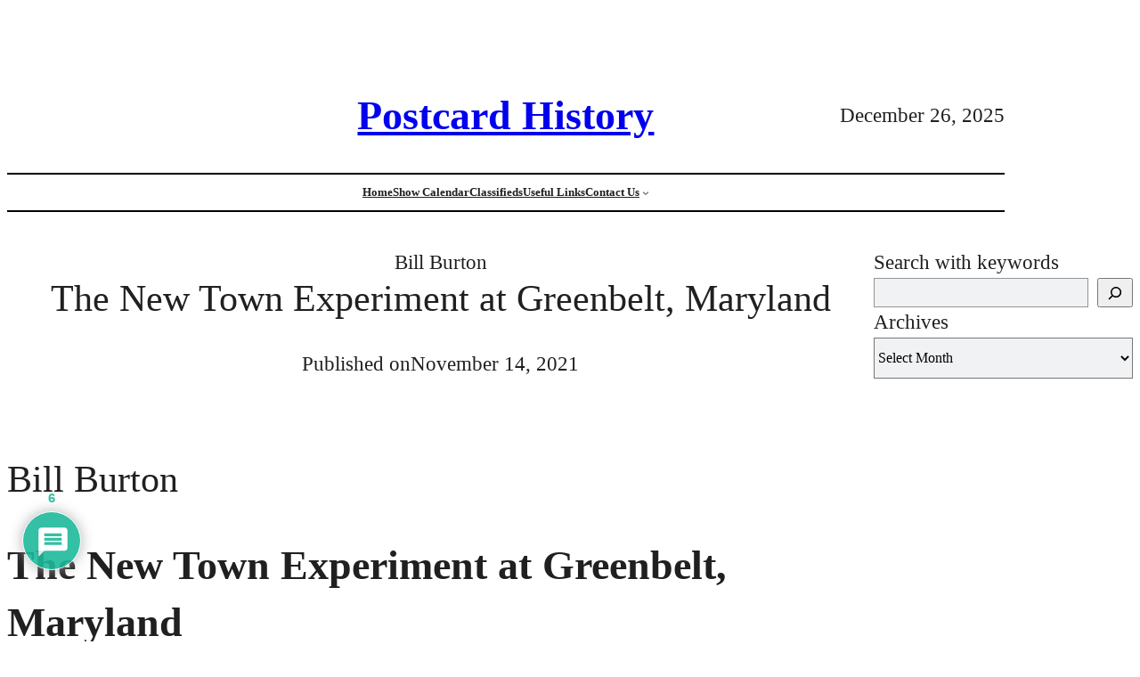

--- FILE ---
content_type: text/html; charset=UTF-8
request_url: https://postcardhistory.net/2021/11/the-new-town-experiment-at-greenbelt-maryland/
body_size: 30754
content:
<!DOCTYPE html>
<html dir="ltr" lang="en-US" prefix="og: https://ogp.me/ns#">
<head>
	<meta charset="UTF-8" />
	<meta name="viewport" content="width=device-width, initial-scale=1" />
	<style>img:is([sizes="auto" i], [sizes^="auto," i]) { contain-intrinsic-size: 3000px 1500px }</style>
	
		<!-- All in One SEO 4.8.7.2 - aioseo.com -->
		<title>The New Town Experiment at Greenbelt, Maryland | Postcard History</title>
	<meta name="description" content="As industrialization took hold in the last half of the nineteenth century, factory owners needed new houses for the workers. Pullman, Illinois planted the seed, but when the Great Depression hit and Franklin Roosevelt became President, Greenbelt, Maryland brought the ideal of large-scale housing and social planning development to fruition. Greenbelt was derided as “social engineering” but it proved that well-planned new towns could be built and thrive." />
	<meta name="robots" content="max-image-preview:large" />
	<meta name="author" content="Bill Burton"/>
	<link rel="canonical" href="https://postcardhistory.net/2021/11/the-new-town-experiment-at-greenbelt-maryland/" />
	<meta name="generator" content="All in One SEO (AIOSEO) 4.8.7.2" />
		<meta property="og:locale" content="en_US" />
		<meta property="og:site_name" content="Postcard History | A magazine for the postcard collector" />
		<meta property="og:type" content="article" />
		<meta property="og:title" content="The New Town Experiment at Greenbelt, Maryland | Postcard History" />
		<meta property="og:description" content="As industrialization took hold in the last half of the nineteenth century, factory owners needed new houses for the workers. Pullman, Illinois planted the seed, but when the Great Depression hit and Franklin Roosevelt became President, Greenbelt, Maryland brought the ideal of large-scale housing and social planning development to fruition. Greenbelt was derided as “social engineering” but it proved that well-planned new towns could be built and thrive." />
		<meta property="og:url" content="https://postcardhistory.net/2021/11/the-new-town-experiment-at-greenbelt-maryland/" />
		<meta property="article:published_time" content="2021-11-14T05:02:00+00:00" />
		<meta property="article:modified_time" content="2024-02-13T13:02:22+00:00" />
		<meta name="twitter:card" content="summary" />
		<meta name="twitter:title" content="The New Town Experiment at Greenbelt, Maryland | Postcard History" />
		<meta name="twitter:description" content="As industrialization took hold in the last half of the nineteenth century, factory owners needed new houses for the workers. Pullman, Illinois planted the seed, but when the Great Depression hit and Franklin Roosevelt became President, Greenbelt, Maryland brought the ideal of large-scale housing and social planning development to fruition. Greenbelt was derided as “social engineering” but it proved that well-planned new towns could be built and thrive." />
		<script type="application/ld+json" class="aioseo-schema">
			{"@context":"https:\/\/schema.org","@graph":[{"@type":"Article","@id":"https:\/\/postcardhistory.net\/2021\/11\/the-new-town-experiment-at-greenbelt-maryland\/#article","name":"The New Town Experiment at Greenbelt, Maryland | Postcard History","headline":"The New Town Experiment at Greenbelt, Maryland","author":{"@id":"https:\/\/postcardhistory.net\/author\/bburton\/#author"},"publisher":{"@id":"https:\/\/postcardhistory.net\/#organization"},"image":{"@type":"ImageObject","url":"https:\/\/postcardhistory.net\/wp-content\/uploads\/2021\/11\/Greenbelt-Aerial-Photo-of-Old-Greenbelt.jpg","width":1600,"height":1011},"datePublished":"2021-11-14T00:02:00-05:00","dateModified":"2024-02-13T08:02:22-05:00","inLanguage":"en-US","commentCount":6,"mainEntityOfPage":{"@id":"https:\/\/postcardhistory.net\/2021\/11\/the-new-town-experiment-at-greenbelt-maryland\/#webpage"},"isPartOf":{"@id":"https:\/\/postcardhistory.net\/2021\/11\/the-new-town-experiment-at-greenbelt-maryland\/#webpage"},"articleSection":"Articles"},{"@type":"BreadcrumbList","@id":"https:\/\/postcardhistory.net\/2021\/11\/the-new-town-experiment-at-greenbelt-maryland\/#breadcrumblist","itemListElement":[{"@type":"ListItem","@id":"https:\/\/postcardhistory.net#listItem","position":1,"name":"Home","item":"https:\/\/postcardhistory.net","nextItem":{"@type":"ListItem","@id":"https:\/\/postcardhistory.net\/category\/articles\/#listItem","name":"Articles"}},{"@type":"ListItem","@id":"https:\/\/postcardhistory.net\/category\/articles\/#listItem","position":2,"name":"Articles","item":"https:\/\/postcardhistory.net\/category\/articles\/","nextItem":{"@type":"ListItem","@id":"https:\/\/postcardhistory.net\/2021\/11\/the-new-town-experiment-at-greenbelt-maryland\/#listItem","name":"The New Town Experiment at Greenbelt, Maryland"},"previousItem":{"@type":"ListItem","@id":"https:\/\/postcardhistory.net#listItem","name":"Home"}},{"@type":"ListItem","@id":"https:\/\/postcardhistory.net\/2021\/11\/the-new-town-experiment-at-greenbelt-maryland\/#listItem","position":3,"name":"The New Town Experiment at Greenbelt, Maryland","previousItem":{"@type":"ListItem","@id":"https:\/\/postcardhistory.net\/category\/articles\/#listItem","name":"Articles"}}]},{"@type":"Organization","@id":"https:\/\/postcardhistory.net\/#organization","name":"Postcard History Magazine","description":"A magazine for the postcard collector","url":"https:\/\/postcardhistory.net\/","logo":{"@type":"ImageObject","url":"https:\/\/postcardhistory.net\/wp-content\/uploads\/2018\/11\/pch-site-logo.png","@id":"https:\/\/postcardhistory.net\/2021\/11\/the-new-town-experiment-at-greenbelt-maryland\/#organizationLogo","width":512,"height":512},"image":{"@id":"https:\/\/postcardhistory.net\/2021\/11\/the-new-town-experiment-at-greenbelt-maryland\/#organizationLogo"}},{"@type":"Person","@id":"https:\/\/postcardhistory.net\/author\/bburton\/#author","url":"https:\/\/postcardhistory.net\/author\/bburton\/","name":"Bill Burton"},{"@type":"WebPage","@id":"https:\/\/postcardhistory.net\/2021\/11\/the-new-town-experiment-at-greenbelt-maryland\/#webpage","url":"https:\/\/postcardhistory.net\/2021\/11\/the-new-town-experiment-at-greenbelt-maryland\/","name":"The New Town Experiment at Greenbelt, Maryland | Postcard History","description":"As industrialization took hold in the last half of the nineteenth century, factory owners needed new houses for the workers. Pullman, Illinois planted the seed, but when the Great Depression hit and Franklin Roosevelt became President, Greenbelt, Maryland brought the ideal of large-scale housing and social planning development to fruition. Greenbelt was derided as \u201csocial engineering\u201d but it proved that well-planned new towns could be built and thrive.","inLanguage":"en-US","isPartOf":{"@id":"https:\/\/postcardhistory.net\/#website"},"breadcrumb":{"@id":"https:\/\/postcardhistory.net\/2021\/11\/the-new-town-experiment-at-greenbelt-maryland\/#breadcrumblist"},"author":{"@id":"https:\/\/postcardhistory.net\/author\/bburton\/#author"},"creator":{"@id":"https:\/\/postcardhistory.net\/author\/bburton\/#author"},"image":{"@type":"ImageObject","url":"https:\/\/postcardhistory.net\/wp-content\/uploads\/2021\/11\/Greenbelt-Aerial-Photo-of-Old-Greenbelt.jpg","@id":"https:\/\/postcardhistory.net\/2021\/11\/the-new-town-experiment-at-greenbelt-maryland\/#mainImage","width":1600,"height":1011},"primaryImageOfPage":{"@id":"https:\/\/postcardhistory.net\/2021\/11\/the-new-town-experiment-at-greenbelt-maryland\/#mainImage"},"datePublished":"2021-11-14T00:02:00-05:00","dateModified":"2024-02-13T08:02:22-05:00"},{"@type":"WebSite","@id":"https:\/\/postcardhistory.net\/#website","url":"https:\/\/postcardhistory.net\/","name":"Postcard History","description":"A magazine for the postcard collector","inLanguage":"en-US","publisher":{"@id":"https:\/\/postcardhistory.net\/#organization"}}]}
		</script>
		<!-- All in One SEO -->


<link rel='dns-prefetch' href='//www.googletagmanager.com' />
<link rel='dns-prefetch' href='//stats.wp.com' />
<link rel="alternate" type="application/rss+xml" title="Postcard History &raquo; Feed" href="https://postcardhistory.net/feed/" />
<link rel="alternate" type="application/rss+xml" title="Postcard History &raquo; Comments Feed" href="https://postcardhistory.net/comments/feed/" />
<link rel="alternate" type="application/rss+xml" title="Postcard History &raquo; The New Town Experiment at Greenbelt, Maryland Comments Feed" href="https://postcardhistory.net/2021/11/the-new-town-experiment-at-greenbelt-maryland/feed/" />
<script>
window._wpemojiSettings = {"baseUrl":"https:\/\/s.w.org\/images\/core\/emoji\/16.0.1\/72x72\/","ext":".png","svgUrl":"https:\/\/s.w.org\/images\/core\/emoji\/16.0.1\/svg\/","svgExt":".svg","source":{"concatemoji":"https:\/\/postcardhistory.net\/wp-includes\/js\/wp-emoji-release.min.js?ver=6.8.3"}};
/*! This file is auto-generated */
!function(s,n){var o,i,e;function c(e){try{var t={supportTests:e,timestamp:(new Date).valueOf()};sessionStorage.setItem(o,JSON.stringify(t))}catch(e){}}function p(e,t,n){e.clearRect(0,0,e.canvas.width,e.canvas.height),e.fillText(t,0,0);var t=new Uint32Array(e.getImageData(0,0,e.canvas.width,e.canvas.height).data),a=(e.clearRect(0,0,e.canvas.width,e.canvas.height),e.fillText(n,0,0),new Uint32Array(e.getImageData(0,0,e.canvas.width,e.canvas.height).data));return t.every(function(e,t){return e===a[t]})}function u(e,t){e.clearRect(0,0,e.canvas.width,e.canvas.height),e.fillText(t,0,0);for(var n=e.getImageData(16,16,1,1),a=0;a<n.data.length;a++)if(0!==n.data[a])return!1;return!0}function f(e,t,n,a){switch(t){case"flag":return n(e,"\ud83c\udff3\ufe0f\u200d\u26a7\ufe0f","\ud83c\udff3\ufe0f\u200b\u26a7\ufe0f")?!1:!n(e,"\ud83c\udde8\ud83c\uddf6","\ud83c\udde8\u200b\ud83c\uddf6")&&!n(e,"\ud83c\udff4\udb40\udc67\udb40\udc62\udb40\udc65\udb40\udc6e\udb40\udc67\udb40\udc7f","\ud83c\udff4\u200b\udb40\udc67\u200b\udb40\udc62\u200b\udb40\udc65\u200b\udb40\udc6e\u200b\udb40\udc67\u200b\udb40\udc7f");case"emoji":return!a(e,"\ud83e\udedf")}return!1}function g(e,t,n,a){var r="undefined"!=typeof WorkerGlobalScope&&self instanceof WorkerGlobalScope?new OffscreenCanvas(300,150):s.createElement("canvas"),o=r.getContext("2d",{willReadFrequently:!0}),i=(o.textBaseline="top",o.font="600 32px Arial",{});return e.forEach(function(e){i[e]=t(o,e,n,a)}),i}function t(e){var t=s.createElement("script");t.src=e,t.defer=!0,s.head.appendChild(t)}"undefined"!=typeof Promise&&(o="wpEmojiSettingsSupports",i=["flag","emoji"],n.supports={everything:!0,everythingExceptFlag:!0},e=new Promise(function(e){s.addEventListener("DOMContentLoaded",e,{once:!0})}),new Promise(function(t){var n=function(){try{var e=JSON.parse(sessionStorage.getItem(o));if("object"==typeof e&&"number"==typeof e.timestamp&&(new Date).valueOf()<e.timestamp+604800&&"object"==typeof e.supportTests)return e.supportTests}catch(e){}return null}();if(!n){if("undefined"!=typeof Worker&&"undefined"!=typeof OffscreenCanvas&&"undefined"!=typeof URL&&URL.createObjectURL&&"undefined"!=typeof Blob)try{var e="postMessage("+g.toString()+"("+[JSON.stringify(i),f.toString(),p.toString(),u.toString()].join(",")+"));",a=new Blob([e],{type:"text/javascript"}),r=new Worker(URL.createObjectURL(a),{name:"wpTestEmojiSupports"});return void(r.onmessage=function(e){c(n=e.data),r.terminate(),t(n)})}catch(e){}c(n=g(i,f,p,u))}t(n)}).then(function(e){for(var t in e)n.supports[t]=e[t],n.supports.everything=n.supports.everything&&n.supports[t],"flag"!==t&&(n.supports.everythingExceptFlag=n.supports.everythingExceptFlag&&n.supports[t]);n.supports.everythingExceptFlag=n.supports.everythingExceptFlag&&!n.supports.flag,n.DOMReady=!1,n.readyCallback=function(){n.DOMReady=!0}}).then(function(){return e}).then(function(){var e;n.supports.everything||(n.readyCallback(),(e=n.source||{}).concatemoji?t(e.concatemoji):e.wpemoji&&e.twemoji&&(t(e.twemoji),t(e.wpemoji)))}))}((window,document),window._wpemojiSettings);
</script>
<style id='pch-blocks-pch-ad-inserter-style-inline-css'>
/*!**************************************************************************************************************************************************************************************************************************************************************!*\
  !*** css ./node_modules/css-loader/dist/cjs.js??ruleSet[1].rules[4].use[1]!./node_modules/postcss-loader/dist/cjs.js??ruleSet[1].rules[4].use[2]!./node_modules/sass-loader/dist/cjs.js??ruleSet[1].rules[4].use[3]!./blocks/src/pch-ad-inserter/style.scss ***!
  \**************************************************************************************************************************************************************************************************************************************************************/
/**
 * The following styles get applied both on the front of your site
 * and in the editor.
 *
 * Replace them with your own styles or remove the file completely.
 */
/*Mobile styles to handle banner ads*/
@media (max-width: 486px) {
  #pch-desktop-ad {
    display: none;
  }
  #pch-mobile-ad {
    display: block !important;
  }
}
div.pch-slider li, div.pch-slider img {
  width: 100%;
}

div.pch-slider ul {
  padding-inline-start: 0;
}

#pch-desktop-ad {
  width: 1120px;
  margin-top: 0;
  margin-bottom: 0;
}

#pch-desktop-ad li {
  display: none;
}

#pch-desktop-ad li.first {
  display: block;
}

#pch-mobile-ad {
  display: none;
  margin-top: 0;
  margin-bottom: 50px;
}

.pch-no-ad {
  color: white;
  background-color: #ed3237;
  font-family: Arial, Helvetica, sans-serif;
  font-size: 3.75rem;
  width: 100%;
  text-align: center;
  min-height: 140px;
  vertical-align: middle;
}

div.pch-no-ad p {
  display: inline-block;
  margin-top: 25px;
  margin-bottom: 25px;
}

.wp-block-create-block-pch-ad-inserter {
  background-color: #21759b;
  color: #fff;
  padding: 2px;
}

/*# sourceMappingURL=style-index.css.map*/
</style>
<style id='wp-block-group-inline-css'>
.wp-block-group{box-sizing:border-box}:where(.wp-block-group.wp-block-group-is-layout-constrained){position:relative}
</style>
<style id='wp-block-site-title-inline-css'>
.wp-block-site-title{box-sizing:border-box}.wp-block-site-title :where(a){color:inherit;font-family:inherit;font-size:inherit;font-style:inherit;font-weight:inherit;letter-spacing:inherit;line-height:inherit;text-decoration:inherit}
</style>
<style id='wp-block-columns-inline-css'>
.wp-block-columns{align-items:normal!important;box-sizing:border-box;display:flex;flex-wrap:wrap!important}@media (min-width:782px){.wp-block-columns{flex-wrap:nowrap!important}}.wp-block-columns.are-vertically-aligned-top{align-items:flex-start}.wp-block-columns.are-vertically-aligned-center{align-items:center}.wp-block-columns.are-vertically-aligned-bottom{align-items:flex-end}@media (max-width:781px){.wp-block-columns:not(.is-not-stacked-on-mobile)>.wp-block-column{flex-basis:100%!important}}@media (min-width:782px){.wp-block-columns:not(.is-not-stacked-on-mobile)>.wp-block-column{flex-basis:0;flex-grow:1}.wp-block-columns:not(.is-not-stacked-on-mobile)>.wp-block-column[style*=flex-basis]{flex-grow:0}}.wp-block-columns.is-not-stacked-on-mobile{flex-wrap:nowrap!important}.wp-block-columns.is-not-stacked-on-mobile>.wp-block-column{flex-basis:0;flex-grow:1}.wp-block-columns.is-not-stacked-on-mobile>.wp-block-column[style*=flex-basis]{flex-grow:0}:where(.wp-block-columns){margin-bottom:1.75em}:where(.wp-block-columns.has-background){padding:1.25em 2.375em}.wp-block-column{flex-grow:1;min-width:0;overflow-wrap:break-word;word-break:break-word}.wp-block-column.is-vertically-aligned-top{align-self:flex-start}.wp-block-column.is-vertically-aligned-center{align-self:center}.wp-block-column.is-vertically-aligned-bottom{align-self:flex-end}.wp-block-column.is-vertically-aligned-stretch{align-self:stretch}.wp-block-column.is-vertically-aligned-bottom,.wp-block-column.is-vertically-aligned-center,.wp-block-column.is-vertically-aligned-top{width:100%}
</style>
<style id='wp-block-navigation-link-inline-css'>
.wp-block-navigation .wp-block-navigation-item__label{overflow-wrap:break-word}.wp-block-navigation .wp-block-navigation-item__description{display:none}.link-ui-tools{border-top:1px solid #f0f0f0;padding:8px}.link-ui-block-inserter{padding-top:8px}.link-ui-block-inserter__back{margin-left:8px;text-transform:uppercase}
</style>
<link rel='stylesheet' id='wp-block-navigation-css' href='https://postcardhistory.net/wp-includes/blocks/navigation/style.min.css?ver=6.8.3' media='all' />
<style id='pch-blocks-pch-post-author-style-inline-css'>
/*!**************************************************************************************************************************************************************************************************************************************************************!*\
  !*** css ./node_modules/css-loader/dist/cjs.js??ruleSet[1].rules[4].use[1]!./node_modules/postcss-loader/dist/cjs.js??ruleSet[1].rules[4].use[2]!./node_modules/sass-loader/dist/cjs.js??ruleSet[1].rules[4].use[3]!./blocks/src/pch-post-author/style.scss ***!
  \**************************************************************************************************************************************************************************************************************************************************************/
/**
 * The following styles get applied both on the front of your site
 * and in the editor.
 *
 * Replace them with your own styles or remove the file completely.
 */
.wp-block-create-block-pch-post-author.block-toolbar-ab967f-align-left {
  text-align: left;
}
.wp-block-create-block-pch-post-author.block-toolbar-ab967f-align-center {
  text-align: center;
}
.wp-block-create-block-pch-post-author.block-toolbar-ab967f-align-right {
  text-align: right;
}

/*# sourceMappingURL=style-index.css.map*/
</style>
<style id='wp-block-post-title-inline-css'>
.wp-block-post-title{box-sizing:border-box;word-break:break-word}.wp-block-post-title :where(a){display:inline-block;font-family:inherit;font-size:inherit;font-style:inherit;font-weight:inherit;letter-spacing:inherit;line-height:inherit;text-decoration:inherit}
</style>
<style id='wp-block-paragraph-inline-css'>
.is-small-text{font-size:.875em}.is-regular-text{font-size:1em}.is-large-text{font-size:2.25em}.is-larger-text{font-size:3em}.has-drop-cap:not(:focus):first-letter{float:left;font-size:8.4em;font-style:normal;font-weight:100;line-height:.68;margin:.05em .1em 0 0;text-transform:uppercase}body.rtl .has-drop-cap:not(:focus):first-letter{float:none;margin-left:.1em}p.has-drop-cap.has-background{overflow:hidden}:root :where(p.has-background){padding:1.25em 2.375em}:where(p.has-text-color:not(.has-link-color)) a{color:inherit}p.has-text-align-left[style*="writing-mode:vertical-lr"],p.has-text-align-right[style*="writing-mode:vertical-rl"]{rotate:180deg}
</style>
<style id='wp-block-post-date-inline-css'>
.wp-block-post-date{box-sizing:border-box}
</style>
<style id='wp-block-post-content-inline-css'>
.wp-block-post-content{display:flow-root}
</style>
<style id='wp-block-post-author-biography-inline-css'>
.wp-block-post-author-biography{box-sizing:border-box}
</style>
<style id='wp-block-post-navigation-link-inline-css'>
.wp-block-post-navigation-link .wp-block-post-navigation-link__arrow-previous{display:inline-block;margin-right:1ch}.wp-block-post-navigation-link .wp-block-post-navigation-link__arrow-previous:not(.is-arrow-chevron){transform:scaleX(1)}.wp-block-post-navigation-link .wp-block-post-navigation-link__arrow-next{display:inline-block;margin-left:1ch}.wp-block-post-navigation-link .wp-block-post-navigation-link__arrow-next:not(.is-arrow-chevron){transform:scaleX(1)}.wp-block-post-navigation-link.has-text-align-left[style*="writing-mode: vertical-lr"],.wp-block-post-navigation-link.has-text-align-right[style*="writing-mode: vertical-rl"]{rotate:180deg}
</style>
<style id='wp-block-search-inline-css'>
.wp-block-search__button{margin-left:10px;word-break:normal}.wp-block-search__button.has-icon{line-height:0}.wp-block-search__button svg{height:1.25em;min-height:24px;min-width:24px;width:1.25em;fill:currentColor;vertical-align:text-bottom}:where(.wp-block-search__button){border:1px solid #ccc;padding:6px 10px}.wp-block-search__inside-wrapper{display:flex;flex:auto;flex-wrap:nowrap;max-width:100%}.wp-block-search__label{width:100%}.wp-block-search__input{appearance:none;border:1px solid #949494;flex-grow:1;margin-left:0;margin-right:0;min-width:3rem;padding:8px;text-decoration:unset!important}.wp-block-search.wp-block-search__button-only .wp-block-search__button{box-sizing:border-box;display:flex;flex-shrink:0;justify-content:center;margin-left:0;max-width:100%}.wp-block-search.wp-block-search__button-only .wp-block-search__inside-wrapper{min-width:0!important;transition-property:width}.wp-block-search.wp-block-search__button-only .wp-block-search__input{flex-basis:100%;transition-duration:.3s}.wp-block-search.wp-block-search__button-only.wp-block-search__searchfield-hidden,.wp-block-search.wp-block-search__button-only.wp-block-search__searchfield-hidden .wp-block-search__inside-wrapper{overflow:hidden}.wp-block-search.wp-block-search__button-only.wp-block-search__searchfield-hidden .wp-block-search__input{border-left-width:0!important;border-right-width:0!important;flex-basis:0;flex-grow:0;margin:0;min-width:0!important;padding-left:0!important;padding-right:0!important;width:0!important}:where(.wp-block-search__input){font-family:inherit;font-size:inherit;font-style:inherit;font-weight:inherit;letter-spacing:inherit;line-height:inherit;text-transform:inherit}:where(.wp-block-search__button-inside .wp-block-search__inside-wrapper){border:1px solid #949494;box-sizing:border-box;padding:4px}:where(.wp-block-search__button-inside .wp-block-search__inside-wrapper) .wp-block-search__input{border:none;border-radius:0;padding:0 4px}:where(.wp-block-search__button-inside .wp-block-search__inside-wrapper) .wp-block-search__input:focus{outline:none}:where(.wp-block-search__button-inside .wp-block-search__inside-wrapper) :where(.wp-block-search__button){padding:4px 8px}.wp-block-search.aligncenter .wp-block-search__inside-wrapper{margin:auto}.wp-block[data-align=right] .wp-block-search.wp-block-search__button-only .wp-block-search__inside-wrapper{float:right}
</style>
<style id='wp-block-archives-inline-css'>
.wp-block-archives{box-sizing:border-box}.wp-block-archives-dropdown label{display:block}
</style>
<link rel='stylesheet' id='wp-block-social-links-css' href='https://postcardhistory.net/wp-includes/blocks/social-links/style.min.css?ver=6.8.3' media='all' />
<style id='wp-emoji-styles-inline-css'>

	img.wp-smiley, img.emoji {
		display: inline !important;
		border: none !important;
		box-shadow: none !important;
		height: 1em !important;
		width: 1em !important;
		margin: 0 0.07em !important;
		vertical-align: -0.1em !important;
		background: none !important;
		padding: 0 !important;
	}
</style>
<style id='wp-block-library-inline-css'>
:root{--wp-admin-theme-color:#007cba;--wp-admin-theme-color--rgb:0,124,186;--wp-admin-theme-color-darker-10:#006ba1;--wp-admin-theme-color-darker-10--rgb:0,107,161;--wp-admin-theme-color-darker-20:#005a87;--wp-admin-theme-color-darker-20--rgb:0,90,135;--wp-admin-border-width-focus:2px;--wp-block-synced-color:#7a00df;--wp-block-synced-color--rgb:122,0,223;--wp-bound-block-color:var(--wp-block-synced-color)}@media (min-resolution:192dpi){:root{--wp-admin-border-width-focus:1.5px}}.wp-element-button{cursor:pointer}:root{--wp--preset--font-size--normal:16px;--wp--preset--font-size--huge:42px}:root .has-very-light-gray-background-color{background-color:#eee}:root .has-very-dark-gray-background-color{background-color:#313131}:root .has-very-light-gray-color{color:#eee}:root .has-very-dark-gray-color{color:#313131}:root .has-vivid-green-cyan-to-vivid-cyan-blue-gradient-background{background:linear-gradient(135deg,#00d084,#0693e3)}:root .has-purple-crush-gradient-background{background:linear-gradient(135deg,#34e2e4,#4721fb 50%,#ab1dfe)}:root .has-hazy-dawn-gradient-background{background:linear-gradient(135deg,#faaca8,#dad0ec)}:root .has-subdued-olive-gradient-background{background:linear-gradient(135deg,#fafae1,#67a671)}:root .has-atomic-cream-gradient-background{background:linear-gradient(135deg,#fdd79a,#004a59)}:root .has-nightshade-gradient-background{background:linear-gradient(135deg,#330968,#31cdcf)}:root .has-midnight-gradient-background{background:linear-gradient(135deg,#020381,#2874fc)}.has-regular-font-size{font-size:1em}.has-larger-font-size{font-size:2.625em}.has-normal-font-size{font-size:var(--wp--preset--font-size--normal)}.has-huge-font-size{font-size:var(--wp--preset--font-size--huge)}.has-text-align-center{text-align:center}.has-text-align-left{text-align:left}.has-text-align-right{text-align:right}#end-resizable-editor-section{display:none}.aligncenter{clear:both}.items-justified-left{justify-content:flex-start}.items-justified-center{justify-content:center}.items-justified-right{justify-content:flex-end}.items-justified-space-between{justify-content:space-between}.screen-reader-text{border:0;clip-path:inset(50%);height:1px;margin:-1px;overflow:hidden;padding:0;position:absolute;width:1px;word-wrap:normal!important}.screen-reader-text:focus{background-color:#ddd;clip-path:none;color:#444;display:block;font-size:1em;height:auto;left:5px;line-height:normal;padding:15px 23px 14px;text-decoration:none;top:5px;width:auto;z-index:100000}html :where(.has-border-color){border-style:solid}html :where([style*=border-top-color]){border-top-style:solid}html :where([style*=border-right-color]){border-right-style:solid}html :where([style*=border-bottom-color]){border-bottom-style:solid}html :where([style*=border-left-color]){border-left-style:solid}html :where([style*=border-width]){border-style:solid}html :where([style*=border-top-width]){border-top-style:solid}html :where([style*=border-right-width]){border-right-style:solid}html :where([style*=border-bottom-width]){border-bottom-style:solid}html :where([style*=border-left-width]){border-left-style:solid}html :where(img[class*=wp-image-]){height:auto;max-width:100%}:where(figure){margin:0 0 1em}html :where(.is-position-sticky){--wp-admin--admin-bar--position-offset:var(--wp-admin--admin-bar--height,0px)}@media screen and (max-width:600px){html :where(.is-position-sticky){--wp-admin--admin-bar--position-offset:0px}}
</style>
<style id='global-styles-inline-css'>
:root{--wp--preset--aspect-ratio--square: 1;--wp--preset--aspect-ratio--4-3: 4/3;--wp--preset--aspect-ratio--3-4: 3/4;--wp--preset--aspect-ratio--3-2: 3/2;--wp--preset--aspect-ratio--2-3: 2/3;--wp--preset--aspect-ratio--16-9: 16/9;--wp--preset--aspect-ratio--9-16: 9/16;--wp--preset--color--black: #000000;--wp--preset--color--cyan-bluish-gray: #abb8c3;--wp--preset--color--white: #ffffff;--wp--preset--color--pale-pink: #f78da7;--wp--preset--color--vivid-red: #cf2e2e;--wp--preset--color--luminous-vivid-orange: #ff6900;--wp--preset--color--luminous-vivid-amber: #fcb900;--wp--preset--color--light-green-cyan: #7bdcb5;--wp--preset--color--vivid-green-cyan: #00d084;--wp--preset--color--pale-cyan-blue: #8ed1fc;--wp--preset--color--vivid-cyan-blue: #0693e3;--wp--preset--color--vivid-purple: #9b51e0;--wp--preset--color--primary: #202020;--wp--preset--color--secondary: #000000;--wp--preset--color--tertiary: #707070;--wp--preset--color--contrast: #f6121c;--wp--preset--color--pchlink: #5286d3;--wp--preset--gradient--vivid-cyan-blue-to-vivid-purple: linear-gradient(135deg,rgba(6,147,227,1) 0%,rgb(155,81,224) 100%);--wp--preset--gradient--light-green-cyan-to-vivid-green-cyan: linear-gradient(135deg,rgb(122,220,180) 0%,rgb(0,208,130) 100%);--wp--preset--gradient--luminous-vivid-amber-to-luminous-vivid-orange: linear-gradient(135deg,rgba(252,185,0,1) 0%,rgba(255,105,0,1) 100%);--wp--preset--gradient--luminous-vivid-orange-to-vivid-red: linear-gradient(135deg,rgba(255,105,0,1) 0%,rgb(207,46,46) 100%);--wp--preset--gradient--very-light-gray-to-cyan-bluish-gray: linear-gradient(135deg,rgb(238,238,238) 0%,rgb(169,184,195) 100%);--wp--preset--gradient--cool-to-warm-spectrum: linear-gradient(135deg,rgb(74,234,220) 0%,rgb(151,120,209) 20%,rgb(207,42,186) 40%,rgb(238,44,130) 60%,rgb(251,105,98) 80%,rgb(254,248,76) 100%);--wp--preset--gradient--blush-light-purple: linear-gradient(135deg,rgb(255,206,236) 0%,rgb(152,150,240) 100%);--wp--preset--gradient--blush-bordeaux: linear-gradient(135deg,rgb(254,205,165) 0%,rgb(254,45,45) 50%,rgb(107,0,62) 100%);--wp--preset--gradient--luminous-dusk: linear-gradient(135deg,rgb(255,203,112) 0%,rgb(199,81,192) 50%,rgb(65,88,208) 100%);--wp--preset--gradient--pale-ocean: linear-gradient(135deg,rgb(255,245,203) 0%,rgb(182,227,212) 50%,rgb(51,167,181) 100%);--wp--preset--gradient--electric-grass: linear-gradient(135deg,rgb(202,248,128) 0%,rgb(113,206,126) 100%);--wp--preset--gradient--midnight: linear-gradient(135deg,rgb(2,3,129) 0%,rgb(40,116,252) 100%);--wp--preset--font-size--small: 13px;--wp--preset--font-size--medium: 20px;--wp--preset--font-size--large: 36px;--wp--preset--font-size--x-large: 42px;--wp--preset--font-size--xx-small: .75rem;--wp--preset--font-size--x-small: .875rem;--wp--preset--font-size--xx-large: 1.4375rem;--wp--preset--font-size--xxx-large: 1.5625rem;--wp--preset--font-family--georgia: Georgia, times, serif;--wp--preset--font-family--sans: Trebuchet MS, sans-serif;--wp--preset--spacing--20: 0.44rem;--wp--preset--spacing--30: 0.67rem;--wp--preset--spacing--40: 1rem;--wp--preset--spacing--50: 1.5rem;--wp--preset--spacing--60: 2.25rem;--wp--preset--spacing--70: 3.38rem;--wp--preset--spacing--80: 5.06rem;--wp--preset--shadow--natural: 6px 6px 9px rgba(0, 0, 0, 0.2);--wp--preset--shadow--deep: 12px 12px 50px rgba(0, 0, 0, 0.4);--wp--preset--shadow--sharp: 6px 6px 0px rgba(0, 0, 0, 0.2);--wp--preset--shadow--outlined: 6px 6px 0px -3px rgba(255, 255, 255, 1), 6px 6px rgba(0, 0, 0, 1);--wp--preset--shadow--crisp: 6px 6px 0px rgba(0, 0, 0, 1);}:root { --wp--style--global--content-size: 1120px;--wp--style--global--wide-size: 1120px; }:where(body) { margin: 0; }.wp-site-blocks > .alignleft { float: left; margin-right: 2em; }.wp-site-blocks > .alignright { float: right; margin-left: 2em; }.wp-site-blocks > .aligncenter { justify-content: center; margin-left: auto; margin-right: auto; }:where(.wp-site-blocks) > * { margin-block-start: 24px; margin-block-end: 0; }:where(.wp-site-blocks) > :first-child { margin-block-start: 0; }:where(.wp-site-blocks) > :last-child { margin-block-end: 0; }:root { --wp--style--block-gap: 24px; }:root :where(.is-layout-flow) > :first-child{margin-block-start: 0;}:root :where(.is-layout-flow) > :last-child{margin-block-end: 0;}:root :where(.is-layout-flow) > *{margin-block-start: 24px;margin-block-end: 0;}:root :where(.is-layout-constrained) > :first-child{margin-block-start: 0;}:root :where(.is-layout-constrained) > :last-child{margin-block-end: 0;}:root :where(.is-layout-constrained) > *{margin-block-start: 24px;margin-block-end: 0;}:root :where(.is-layout-flex){gap: 24px;}:root :where(.is-layout-grid){gap: 24px;}.is-layout-flow > .alignleft{float: left;margin-inline-start: 0;margin-inline-end: 2em;}.is-layout-flow > .alignright{float: right;margin-inline-start: 2em;margin-inline-end: 0;}.is-layout-flow > .aligncenter{margin-left: auto !important;margin-right: auto !important;}.is-layout-constrained > .alignleft{float: left;margin-inline-start: 0;margin-inline-end: 2em;}.is-layout-constrained > .alignright{float: right;margin-inline-start: 2em;margin-inline-end: 0;}.is-layout-constrained > .aligncenter{margin-left: auto !important;margin-right: auto !important;}.is-layout-constrained > :where(:not(.alignleft):not(.alignright):not(.alignfull)){max-width: var(--wp--style--global--content-size);margin-left: auto !important;margin-right: auto !important;}.is-layout-constrained > .alignwide{max-width: var(--wp--style--global--wide-size);}body .is-layout-flex{display: flex;}.is-layout-flex{flex-wrap: wrap;align-items: center;}.is-layout-flex > :is(*, div){margin: 0;}body .is-layout-grid{display: grid;}.is-layout-grid > :is(*, div){margin: 0;}body{background-color: var(--wp--preset--color--white);color: var(--wp--preset--color--primary);font-family: var(--wp--preset--font-family--georgia);font-size: var(--wp--preset--font-size--xx-large);line-height: 1.5;padding-top: 0px;padding-right: 0px;padding-bottom: 0px;padding-left: 0px;}a:where(:not(.wp-element-button)){color: var(--wp--preset--color--link);text-decoration: none;}h2{font-size: 2.63rem;font-weight: normal;line-height: 3.75rem;}h3{color: var(--wp--preset--color--primary);font-size: 15625;line-height: 1.4375;}h4{color: var(--wp--preset--color--primary);font-weight: normal;}:root :where(.wp-element-button, .wp-block-button__link){background-color: #32373c;border-width: 0;color: #fff;font-family: inherit;font-size: inherit;line-height: inherit;padding: calc(0.667em + 2px) calc(1.333em + 2px);text-decoration: none;}:root :where(.wp-element-caption, .wp-block-audio figcaption, .wp-block-embed figcaption, .wp-block-gallery figcaption, .wp-block-image figcaption, .wp-block-table figcaption, .wp-block-video figcaption){font-size: 1rem;font-style: italic;}.has-black-color{color: var(--wp--preset--color--black) !important;}.has-cyan-bluish-gray-color{color: var(--wp--preset--color--cyan-bluish-gray) !important;}.has-white-color{color: var(--wp--preset--color--white) !important;}.has-pale-pink-color{color: var(--wp--preset--color--pale-pink) !important;}.has-vivid-red-color{color: var(--wp--preset--color--vivid-red) !important;}.has-luminous-vivid-orange-color{color: var(--wp--preset--color--luminous-vivid-orange) !important;}.has-luminous-vivid-amber-color{color: var(--wp--preset--color--luminous-vivid-amber) !important;}.has-light-green-cyan-color{color: var(--wp--preset--color--light-green-cyan) !important;}.has-vivid-green-cyan-color{color: var(--wp--preset--color--vivid-green-cyan) !important;}.has-pale-cyan-blue-color{color: var(--wp--preset--color--pale-cyan-blue) !important;}.has-vivid-cyan-blue-color{color: var(--wp--preset--color--vivid-cyan-blue) !important;}.has-vivid-purple-color{color: var(--wp--preset--color--vivid-purple) !important;}.has-primary-color{color: var(--wp--preset--color--primary) !important;}.has-secondary-color{color: var(--wp--preset--color--secondary) !important;}.has-tertiary-color{color: var(--wp--preset--color--tertiary) !important;}.has-contrast-color{color: var(--wp--preset--color--contrast) !important;}.has-pchlink-color{color: var(--wp--preset--color--pchlink) !important;}.has-black-background-color{background-color: var(--wp--preset--color--black) !important;}.has-cyan-bluish-gray-background-color{background-color: var(--wp--preset--color--cyan-bluish-gray) !important;}.has-white-background-color{background-color: var(--wp--preset--color--white) !important;}.has-pale-pink-background-color{background-color: var(--wp--preset--color--pale-pink) !important;}.has-vivid-red-background-color{background-color: var(--wp--preset--color--vivid-red) !important;}.has-luminous-vivid-orange-background-color{background-color: var(--wp--preset--color--luminous-vivid-orange) !important;}.has-luminous-vivid-amber-background-color{background-color: var(--wp--preset--color--luminous-vivid-amber) !important;}.has-light-green-cyan-background-color{background-color: var(--wp--preset--color--light-green-cyan) !important;}.has-vivid-green-cyan-background-color{background-color: var(--wp--preset--color--vivid-green-cyan) !important;}.has-pale-cyan-blue-background-color{background-color: var(--wp--preset--color--pale-cyan-blue) !important;}.has-vivid-cyan-blue-background-color{background-color: var(--wp--preset--color--vivid-cyan-blue) !important;}.has-vivid-purple-background-color{background-color: var(--wp--preset--color--vivid-purple) !important;}.has-primary-background-color{background-color: var(--wp--preset--color--primary) !important;}.has-secondary-background-color{background-color: var(--wp--preset--color--secondary) !important;}.has-tertiary-background-color{background-color: var(--wp--preset--color--tertiary) !important;}.has-contrast-background-color{background-color: var(--wp--preset--color--contrast) !important;}.has-pchlink-background-color{background-color: var(--wp--preset--color--pchlink) !important;}.has-black-border-color{border-color: var(--wp--preset--color--black) !important;}.has-cyan-bluish-gray-border-color{border-color: var(--wp--preset--color--cyan-bluish-gray) !important;}.has-white-border-color{border-color: var(--wp--preset--color--white) !important;}.has-pale-pink-border-color{border-color: var(--wp--preset--color--pale-pink) !important;}.has-vivid-red-border-color{border-color: var(--wp--preset--color--vivid-red) !important;}.has-luminous-vivid-orange-border-color{border-color: var(--wp--preset--color--luminous-vivid-orange) !important;}.has-luminous-vivid-amber-border-color{border-color: var(--wp--preset--color--luminous-vivid-amber) !important;}.has-light-green-cyan-border-color{border-color: var(--wp--preset--color--light-green-cyan) !important;}.has-vivid-green-cyan-border-color{border-color: var(--wp--preset--color--vivid-green-cyan) !important;}.has-pale-cyan-blue-border-color{border-color: var(--wp--preset--color--pale-cyan-blue) !important;}.has-vivid-cyan-blue-border-color{border-color: var(--wp--preset--color--vivid-cyan-blue) !important;}.has-vivid-purple-border-color{border-color: var(--wp--preset--color--vivid-purple) !important;}.has-primary-border-color{border-color: var(--wp--preset--color--primary) !important;}.has-secondary-border-color{border-color: var(--wp--preset--color--secondary) !important;}.has-tertiary-border-color{border-color: var(--wp--preset--color--tertiary) !important;}.has-contrast-border-color{border-color: var(--wp--preset--color--contrast) !important;}.has-pchlink-border-color{border-color: var(--wp--preset--color--pchlink) !important;}.has-vivid-cyan-blue-to-vivid-purple-gradient-background{background: var(--wp--preset--gradient--vivid-cyan-blue-to-vivid-purple) !important;}.has-light-green-cyan-to-vivid-green-cyan-gradient-background{background: var(--wp--preset--gradient--light-green-cyan-to-vivid-green-cyan) !important;}.has-luminous-vivid-amber-to-luminous-vivid-orange-gradient-background{background: var(--wp--preset--gradient--luminous-vivid-amber-to-luminous-vivid-orange) !important;}.has-luminous-vivid-orange-to-vivid-red-gradient-background{background: var(--wp--preset--gradient--luminous-vivid-orange-to-vivid-red) !important;}.has-very-light-gray-to-cyan-bluish-gray-gradient-background{background: var(--wp--preset--gradient--very-light-gray-to-cyan-bluish-gray) !important;}.has-cool-to-warm-spectrum-gradient-background{background: var(--wp--preset--gradient--cool-to-warm-spectrum) !important;}.has-blush-light-purple-gradient-background{background: var(--wp--preset--gradient--blush-light-purple) !important;}.has-blush-bordeaux-gradient-background{background: var(--wp--preset--gradient--blush-bordeaux) !important;}.has-luminous-dusk-gradient-background{background: var(--wp--preset--gradient--luminous-dusk) !important;}.has-pale-ocean-gradient-background{background: var(--wp--preset--gradient--pale-ocean) !important;}.has-electric-grass-gradient-background{background: var(--wp--preset--gradient--electric-grass) !important;}.has-midnight-gradient-background{background: var(--wp--preset--gradient--midnight) !important;}.has-small-font-size{font-size: var(--wp--preset--font-size--small) !important;}.has-medium-font-size{font-size: var(--wp--preset--font-size--medium) !important;}.has-large-font-size{font-size: var(--wp--preset--font-size--large) !important;}.has-x-large-font-size{font-size: var(--wp--preset--font-size--x-large) !important;}.has-xx-small-font-size{font-size: var(--wp--preset--font-size--xx-small) !important;}.has-x-small-font-size{font-size: var(--wp--preset--font-size--x-small) !important;}.has-xx-large-font-size{font-size: var(--wp--preset--font-size--xx-large) !important;}.has-xxx-large-font-size{font-size: var(--wp--preset--font-size--xxx-large) !important;}.has-georgia-font-family{font-family: var(--wp--preset--font-family--georgia) !important;}.has-sans-font-family{font-family: var(--wp--preset--font-family--sans) !important;}
:root :where(.wp-block-archives){font-family: Georgia, 'Times New Roman', Times, serif;font-size: 1rem;}
:root :where(.wp-block-archives .wp-element-caption,.wp-block-archives  .wp-block-audio figcaption,.wp-block-archives  .wp-block-embed figcaption,.wp-block-archives  .wp-block-gallery figcaption,.wp-block-archives  .wp-block-image figcaption,.wp-block-archives  .wp-block-table figcaption,.wp-block-archives  .wp-block-video figcaption){font-size: var(--wp--preset--font-size--xx-large);}
:root :where(.wp-block-search .wp-block-search__label, .wp-block-search .wp-block-search__input, .wp-block-search .wp-block-search__button){font-family: Georgia, 'Times New Roman', Times, serif;font-size: 1rem;}
:root :where(.wp-block-search .wp-element-button,.wp-block-search  .wp-block-button__link){background-color: #b7b4b4;margin-left: 0px;padding-top: 11px;padding-right: 11px;padding-bottom: 11px;padding-left: 11px;}
:root :where(.wp-block-search .wp-element-caption,.wp-block-search  .wp-block-audio figcaption,.wp-block-search  .wp-block-embed figcaption,.wp-block-search  .wp-block-gallery figcaption,.wp-block-search  .wp-block-image figcaption,.wp-block-search  .wp-block-table figcaption,.wp-block-search  .wp-block-video figcaption){font-size: var(--wp--preset--font-size--xx-large);}
:root :where(.wp-block-site-title){color: var(--wp--preset--color--secondary);font-size: 1.25rem;font-style: normal;font-weight: 400;line-height: 1.25rem;margin-top: 0;margin-bottom: 0;text-transform: uppercase;}
:root :where(.wp-block-post-title){font-weight: 600;line-height: 1.25em;}
</style>
<style id='core-block-supports-inline-css'>
.wp-container-1{top:calc(0px + var(--wp-admin--admin-bar--position-offset, 0px));position:sticky;z-index:10;}.wp-container-core-group-is-layout-17124a9a{flex-wrap:nowrap;justify-content:flex-end;}.wp-container-core-column-is-layout-f1f2ed93 > :where(:not(.alignleft):not(.alignright):not(.alignfull)){margin-right:0 !important;}.wp-container-core-columns-is-layout-ef350914{flex-wrap:nowrap;}.wp-container-core-navigation-is-layout-8c30eeba{gap:3rem;justify-content:center;}.wp-container-core-group-is-layout-f54f7f63 > *{margin-block-start:0;margin-block-end:0;}.wp-container-core-group-is-layout-f54f7f63 > * + *{margin-block-start:0;margin-block-end:0;}.wp-container-core-group-is-layout-24c1f20f{flex-wrap:nowrap;gap:var(--wp--preset--spacing--20);justify-content:center;}.wp-container-core-post-content-is-layout-b7e1d921 > :where(:not(.alignleft):not(.alignright):not(.alignfull)){max-width:900px;margin-left:auto !important;margin-right:auto !important;}.wp-container-core-post-content-is-layout-b7e1d921 > .alignwide{max-width:900px;}.wp-container-core-post-content-is-layout-b7e1d921 .alignfull{max-width:none;}.wp-elements-95f1c1af99aebd7eb8dd450378df7269 a:where(:not(.wp-element-button)){color:var(--wp--preset--color--primary);}.wp-container-content-9cfa9a5a{flex-grow:1;}.wp-elements-05057c974a801bcf6967a6cbddc99f3b a:where(:not(.wp-element-button)){color:var(--wp--preset--color--primary);}.wp-container-core-columns-is-layout-65eef5bf{flex-wrap:nowrap;gap:0 2em;}.wp-container-core-group-is-layout-92b9201d > *{margin-block-start:0;margin-block-end:0;}.wp-container-core-group-is-layout-92b9201d > * + *{margin-block-start:var(--wp--preset--spacing--30);margin-block-end:0;}.wp-container-core-columns-is-layout-28f84493{flex-wrap:nowrap;}.wp-container-core-navigation-is-layout-a89b3969{justify-content:center;}.wp-container-core-social-links-is-layout-d3fb2af9{justify-content:center;}.wp-container-core-group-is-layout-15ca83f6{flex-wrap:nowrap;gap:var(--wp--preset--spacing--20);justify-content:center;}
</style>
<style id='wp-block-template-skip-link-inline-css'>

		.skip-link.screen-reader-text {
			border: 0;
			clip-path: inset(50%);
			height: 1px;
			margin: -1px;
			overflow: hidden;
			padding: 0;
			position: absolute !important;
			width: 1px;
			word-wrap: normal !important;
		}

		.skip-link.screen-reader-text:focus {
			background-color: #eee;
			clip-path: none;
			color: #444;
			display: block;
			font-size: 1em;
			height: auto;
			left: 5px;
			line-height: normal;
			padding: 15px 23px 14px;
			text-decoration: none;
			top: 5px;
			width: auto;
			z-index: 100000;
		}
</style>
<link rel='stylesheet' id='pch-style-css' href='https://postcardhistory.net/wp-content/themes/pchcustom/style.css?ver=1.1' media='all' />
<link rel='stylesheet' id='wpdiscuz-frontend-css-css' href='https://postcardhistory.net/wp-content/plugins/wpdiscuz/themes/default/style.css?ver=7.6.34' media='all' />
<style id='wpdiscuz-frontend-css-inline-css'>
 #wpdcom .wpd-blog-administrator .wpd-comment-label{color:#ffffff;background-color:#00B38F;border:none}#wpdcom .wpd-blog-administrator .wpd-comment-author, #wpdcom .wpd-blog-administrator .wpd-comment-author a{color:#00B38F}#wpdcom.wpd-layout-1 .wpd-comment .wpd-blog-administrator .wpd-avatar img{border-color:#00B38F}#wpdcom.wpd-layout-2 .wpd-comment.wpd-reply .wpd-comment-wrap.wpd-blog-administrator{border-left:3px solid #00B38F}#wpdcom.wpd-layout-2 .wpd-comment .wpd-blog-administrator .wpd-avatar img{border-bottom-color:#00B38F}#wpdcom.wpd-layout-3 .wpd-blog-administrator .wpd-comment-subheader{border-top:1px dashed #00B38F}#wpdcom.wpd-layout-3 .wpd-reply .wpd-blog-administrator .wpd-comment-right{border-left:1px solid #00B38F}#wpdcom .wpd-blog-author .wpd-comment-label{color:#ffffff;background-color:#00B38F;border:none}#wpdcom .wpd-blog-author .wpd-comment-author, #wpdcom .wpd-blog-author .wpd-comment-author a{color:#00B38F}#wpdcom.wpd-layout-1 .wpd-comment .wpd-blog-author .wpd-avatar img{border-color:#00B38F}#wpdcom.wpd-layout-2 .wpd-comment .wpd-blog-author .wpd-avatar img{border-bottom-color:#00B38F}#wpdcom.wpd-layout-3 .wpd-blog-author .wpd-comment-subheader{border-top:1px dashed #00B38F}#wpdcom.wpd-layout-3 .wpd-reply .wpd-blog-author .wpd-comment-right{border-left:1px solid #00B38F}#wpdcom .wpd-blog-contributor .wpd-comment-label{color:#ffffff;background-color:#00B38F;border:none}#wpdcom .wpd-blog-contributor .wpd-comment-author, #wpdcom .wpd-blog-contributor .wpd-comment-author a{color:#00B38F}#wpdcom.wpd-layout-1 .wpd-comment .wpd-blog-contributor .wpd-avatar img{border-color:#00B38F}#wpdcom.wpd-layout-2 .wpd-comment .wpd-blog-contributor .wpd-avatar img{border-bottom-color:#00B38F}#wpdcom.wpd-layout-3 .wpd-blog-contributor .wpd-comment-subheader{border-top:1px dashed #00B38F}#wpdcom.wpd-layout-3 .wpd-reply .wpd-blog-contributor .wpd-comment-right{border-left:1px solid #00B38F}#wpdcom .wpd-blog-editor .wpd-comment-label{color:#ffffff;background-color:#00B38F;border:none}#wpdcom .wpd-blog-editor .wpd-comment-author, #wpdcom .wpd-blog-editor .wpd-comment-author a{color:#00B38F}#wpdcom.wpd-layout-1 .wpd-comment .wpd-blog-editor .wpd-avatar img{border-color:#00B38F}#wpdcom.wpd-layout-2 .wpd-comment.wpd-reply .wpd-comment-wrap.wpd-blog-editor{border-left:3px solid #00B38F}#wpdcom.wpd-layout-2 .wpd-comment .wpd-blog-editor .wpd-avatar img{border-bottom-color:#00B38F}#wpdcom.wpd-layout-3 .wpd-blog-editor .wpd-comment-subheader{border-top:1px dashed #00B38F}#wpdcom.wpd-layout-3 .wpd-reply .wpd-blog-editor .wpd-comment-right{border-left:1px solid #00B38F}#wpdcom .wpd-blog-subscriber .wpd-comment-label{color:#ffffff;background-color:#00B38F;border:none}#wpdcom .wpd-blog-subscriber .wpd-comment-author, #wpdcom .wpd-blog-subscriber .wpd-comment-author a{color:#00B38F}#wpdcom.wpd-layout-2 .wpd-comment .wpd-blog-subscriber .wpd-avatar img{border-bottom-color:#00B38F}#wpdcom.wpd-layout-3 .wpd-blog-subscriber .wpd-comment-subheader{border-top:1px dashed #00B38F}#wpdcom .wpd-blog-customer .wpd-comment-label{color:#ffffff;background-color:#00B38F;border:none}#wpdcom .wpd-blog-customer .wpd-comment-author, #wpdcom .wpd-blog-customer .wpd-comment-author a{color:#00B38F}#wpdcom.wpd-layout-1 .wpd-comment .wpd-blog-customer .wpd-avatar img{border-color:#00B38F}#wpdcom.wpd-layout-2 .wpd-comment .wpd-blog-customer .wpd-avatar img{border-bottom-color:#00B38F}#wpdcom.wpd-layout-3 .wpd-blog-customer .wpd-comment-subheader{border-top:1px dashed #00B38F}#wpdcom.wpd-layout-3 .wpd-reply .wpd-blog-customer .wpd-comment-right{border-left:1px solid #00B38F}#wpdcom .wpd-blog-shop_manager .wpd-comment-label{color:#ffffff;background-color:#00B38F;border:none}#wpdcom .wpd-blog-shop_manager .wpd-comment-author, #wpdcom .wpd-blog-shop_manager .wpd-comment-author a{color:#00B38F}#wpdcom.wpd-layout-1 .wpd-comment .wpd-blog-shop_manager .wpd-avatar img{border-color:#00B38F}#wpdcom.wpd-layout-2 .wpd-comment .wpd-blog-shop_manager .wpd-avatar img{border-bottom-color:#00B38F}#wpdcom.wpd-layout-3 .wpd-blog-shop_manager .wpd-comment-subheader{border-top:1px dashed #00B38F}#wpdcom.wpd-layout-3 .wpd-reply .wpd-blog-shop_manager .wpd-comment-right{border-left:1px solid #00B38F}#wpdcom .wpd-blog-rtcl_manager .wpd-comment-label{color:#ffffff;background-color:#00B38F;border:none}#wpdcom .wpd-blog-rtcl_manager .wpd-comment-author, #wpdcom .wpd-blog-rtcl_manager .wpd-comment-author a{color:#00B38F}#wpdcom.wpd-layout-1 .wpd-comment .wpd-blog-rtcl_manager .wpd-avatar img{border-color:#00B38F}#wpdcom.wpd-layout-2 .wpd-comment .wpd-blog-rtcl_manager .wpd-avatar img{border-bottom-color:#00B38F}#wpdcom.wpd-layout-3 .wpd-blog-rtcl_manager .wpd-comment-subheader{border-top:1px dashed #00B38F}#wpdcom.wpd-layout-3 .wpd-reply .wpd-blog-rtcl_manager .wpd-comment-right{border-left:1px solid #00B38F}#wpdcom .wpd-blog-post_author .wpd-comment-label{color:#ffffff;background-color:#00B38F;border:none}#wpdcom .wpd-blog-post_author .wpd-comment-author, #wpdcom .wpd-blog-post_author .wpd-comment-author a{color:#00B38F}#wpdcom .wpd-blog-post_author .wpd-avatar img{border-color:#00B38F}#wpdcom.wpd-layout-1 .wpd-comment .wpd-blog-post_author .wpd-avatar img{border-color:#00B38F}#wpdcom.wpd-layout-2 .wpd-comment.wpd-reply .wpd-comment-wrap.wpd-blog-post_author{border-left:3px solid #00B38F}#wpdcom.wpd-layout-2 .wpd-comment .wpd-blog-post_author .wpd-avatar img{border-bottom-color:#00B38F}#wpdcom.wpd-layout-3 .wpd-blog-post_author .wpd-comment-subheader{border-top:1px dashed #00B38F}#wpdcom.wpd-layout-3 .wpd-reply .wpd-blog-post_author .wpd-comment-right{border-left:1px solid #00B38F}#wpdcom .wpd-blog-guest .wpd-comment-label{color:#ffffff;background-color:#00B38F;border:none}#wpdcom .wpd-blog-guest .wpd-comment-author, #wpdcom .wpd-blog-guest .wpd-comment-author a{color:#00B38F}#wpdcom.wpd-layout-3 .wpd-blog-guest .wpd-comment-subheader{border-top:1px dashed #00B38F}#comments, #respond, .comments-area, #wpdcom{}#wpdcom .ql-editor > *{color:#777777}#wpdcom .ql-editor::before{}#wpdcom .ql-toolbar{border:1px solid #DDDDDD;border-top:none}#wpdcom .ql-container{border:1px solid #DDDDDD;border-bottom:none}#wpdcom .wpd-form-row .wpdiscuz-item input[type="text"], #wpdcom .wpd-form-row .wpdiscuz-item input[type="email"], #wpdcom .wpd-form-row .wpdiscuz-item input[type="url"], #wpdcom .wpd-form-row .wpdiscuz-item input[type="color"], #wpdcom .wpd-form-row .wpdiscuz-item input[type="date"], #wpdcom .wpd-form-row .wpdiscuz-item input[type="datetime"], #wpdcom .wpd-form-row .wpdiscuz-item input[type="datetime-local"], #wpdcom .wpd-form-row .wpdiscuz-item input[type="month"], #wpdcom .wpd-form-row .wpdiscuz-item input[type="number"], #wpdcom .wpd-form-row .wpdiscuz-item input[type="time"], #wpdcom textarea, #wpdcom select{border:1px solid #DDDDDD;color:#777777}#wpdcom .wpd-form-row .wpdiscuz-item textarea{border:1px solid #DDDDDD}#wpdcom input::placeholder, #wpdcom textarea::placeholder, #wpdcom input::-moz-placeholder, #wpdcom textarea::-webkit-input-placeholder{}#wpdcom .wpd-comment-text{color:#777777}#wpdcom .wpd-thread-head .wpd-thread-info{border-bottom:2px solid #00B38F}#wpdcom .wpd-thread-head .wpd-thread-info.wpd-reviews-tab svg{fill:#00B38F}#wpdcom .wpd-thread-head .wpdiscuz-user-settings{border-bottom:2px solid #00B38F}#wpdcom .wpd-thread-head .wpdiscuz-user-settings:hover{color:#00B38F}#wpdcom .wpd-comment .wpd-follow-link:hover{color:#00B38F}#wpdcom .wpd-comment-status .wpd-sticky{color:#00B38F}#wpdcom .wpd-thread-filter .wpdf-active{color:#00B38F;border-bottom-color:#00B38F}#wpdcom .wpd-comment-info-bar{border:1px dashed #33c3a6;background:#e6f8f4}#wpdcom .wpd-comment-info-bar .wpd-current-view i{color:#00B38F}#wpdcom .wpd-filter-view-all:hover{background:#00B38F}#wpdcom .wpdiscuz-item .wpdiscuz-rating > label{color:#DDDDDD}#wpdcom .wpdiscuz-item .wpdiscuz-rating:not(:checked) > label:hover, .wpdiscuz-rating:not(:checked) > label:hover ~ label{}#wpdcom .wpdiscuz-item .wpdiscuz-rating > input ~ label:hover, #wpdcom .wpdiscuz-item .wpdiscuz-rating > input:not(:checked) ~ label:hover ~ label, #wpdcom .wpdiscuz-item .wpdiscuz-rating > input:not(:checked) ~ label:hover ~ label{color:#FFED85}#wpdcom .wpdiscuz-item .wpdiscuz-rating > input:checked ~ label:hover, #wpdcom .wpdiscuz-item .wpdiscuz-rating > input:checked ~ label:hover, #wpdcom .wpdiscuz-item .wpdiscuz-rating > label:hover ~ input:checked ~ label, #wpdcom .wpdiscuz-item .wpdiscuz-rating > input:checked + label:hover ~ label, #wpdcom .wpdiscuz-item .wpdiscuz-rating > input:checked ~ label:hover ~ label, .wpd-custom-field .wcf-active-star, #wpdcom .wpdiscuz-item .wpdiscuz-rating > input:checked ~ label{color:#FFD700}#wpd-post-rating .wpd-rating-wrap .wpd-rating-stars svg .wpd-star{fill:#DDDDDD}#wpd-post-rating .wpd-rating-wrap .wpd-rating-stars svg .wpd-active{fill:#FFD700}#wpd-post-rating .wpd-rating-wrap .wpd-rate-starts svg .wpd-star{fill:#DDDDDD}#wpd-post-rating .wpd-rating-wrap .wpd-rate-starts:hover svg .wpd-star{fill:#FFED85}#wpd-post-rating.wpd-not-rated .wpd-rating-wrap .wpd-rate-starts svg:hover ~ svg .wpd-star{fill:#DDDDDD}.wpdiscuz-post-rating-wrap .wpd-rating .wpd-rating-wrap .wpd-rating-stars svg .wpd-star{fill:#DDDDDD}.wpdiscuz-post-rating-wrap .wpd-rating .wpd-rating-wrap .wpd-rating-stars svg .wpd-active{fill:#FFD700}#wpdcom .wpd-comment .wpd-follow-active{color:#ff7a00}#wpdcom .page-numbers{color:#555;border:#555 1px solid}#wpdcom span.current{background:#555}#wpdcom.wpd-layout-1 .wpd-new-loaded-comment > .wpd-comment-wrap > .wpd-comment-right{background:#FFFAD6}#wpdcom.wpd-layout-2 .wpd-new-loaded-comment.wpd-comment > .wpd-comment-wrap > .wpd-comment-right{background:#FFFAD6}#wpdcom.wpd-layout-2 .wpd-new-loaded-comment.wpd-comment.wpd-reply > .wpd-comment-wrap > .wpd-comment-right{background:transparent}#wpdcom.wpd-layout-2 .wpd-new-loaded-comment.wpd-comment.wpd-reply > .wpd-comment-wrap{background:#FFFAD6}#wpdcom.wpd-layout-3 .wpd-new-loaded-comment.wpd-comment > .wpd-comment-wrap > .wpd-comment-right{background:#FFFAD6}#wpdcom .wpd-follow:hover i, #wpdcom .wpd-unfollow:hover i, #wpdcom .wpd-comment .wpd-follow-active:hover i{color:#00B38F}#wpdcom .wpdiscuz-readmore{cursor:pointer;color:#00B38F}.wpd-custom-field .wcf-pasiv-star, #wpcomm .wpdiscuz-item .wpdiscuz-rating > label{color:#DDDDDD}.wpd-wrapper .wpd-list-item.wpd-active{border-top:3px solid #00B38F}#wpdcom.wpd-layout-2 .wpd-comment.wpd-reply.wpd-unapproved-comment .wpd-comment-wrap{border-left:3px solid #FFFAD6}#wpdcom.wpd-layout-3 .wpd-comment.wpd-reply.wpd-unapproved-comment .wpd-comment-right{border-left:1px solid #FFFAD6}#wpdcom .wpd-prim-button{background-color:#555555;color:#FFFFFF}#wpdcom .wpd_label__check i.wpdicon-on{color:#555555;border:1px solid #aaaaaa}#wpd-bubble-wrapper #wpd-bubble-all-comments-count{color:#1DB99A}#wpd-bubble-wrapper > div{background-color:#1DB99A}#wpd-bubble-wrapper > #wpd-bubble #wpd-bubble-add-message{background-color:#1DB99A}#wpd-bubble-wrapper > #wpd-bubble #wpd-bubble-add-message::before{border-left-color:#1DB99A;border-right-color:#1DB99A}#wpd-bubble-wrapper.wpd-right-corner > #wpd-bubble #wpd-bubble-add-message::before{border-left-color:#1DB99A;border-right-color:#1DB99A}.wpd-inline-icon-wrapper path.wpd-inline-icon-first{fill:#1DB99A}.wpd-inline-icon-count{background-color:#1DB99A}.wpd-inline-icon-count::before{border-right-color:#1DB99A}.wpd-inline-form-wrapper::before{border-bottom-color:#1DB99A}.wpd-inline-form-question{background-color:#1DB99A}.wpd-inline-form{background-color:#1DB99A}.wpd-last-inline-comments-wrapper{border-color:#1DB99A}.wpd-last-inline-comments-wrapper::before{border-bottom-color:#1DB99A}.wpd-last-inline-comments-wrapper .wpd-view-all-inline-comments{background:#1DB99A}.wpd-last-inline-comments-wrapper .wpd-view-all-inline-comments:hover,.wpd-last-inline-comments-wrapper .wpd-view-all-inline-comments:active,.wpd-last-inline-comments-wrapper .wpd-view-all-inline-comments:focus{background-color:#1DB99A}#wpdcom .ql-snow .ql-tooltip[data-mode="link"]::before{content:"Enter link:"}#wpdcom .ql-snow .ql-tooltip.ql-editing a.ql-action::after{content:"Save"}.comments-area{width:auto}
</style>
<link rel='stylesheet' id='wpdiscuz-fa-css' href='https://postcardhistory.net/wp-content/plugins/wpdiscuz/assets/third-party/font-awesome-5.13.0/css/fa.min.css?ver=7.6.34' media='all' />
<link rel='stylesheet' id='wpdiscuz-combo-css-css' href='https://postcardhistory.net/wp-content/plugins/wpdiscuz/assets/css/wpdiscuz-combo.min.css?ver=6.8.3' media='all' />
<link rel='stylesheet' id='dashicons-css' href='https://postcardhistory.net/wp-includes/css/dashicons.min.css?ver=6.8.3' media='all' />
<script src="https://postcardhistory.net/wp-includes/js/jquery/jquery.min.js?ver=3.7.1" id="jquery-core-js"></script>
<script src="https://postcardhistory.net/wp-includes/js/jquery/jquery-migrate.min.js?ver=3.4.1" id="jquery-migrate-js"></script>

<!-- Google tag (gtag.js) snippet added by Site Kit -->
<!-- Google Analytics snippet added by Site Kit -->
<script src="https://www.googletagmanager.com/gtag/js?id=GT-WFMZ3MZ6" id="google_gtagjs-js" async></script>
<script id="google_gtagjs-js-after">
window.dataLayer = window.dataLayer || [];function gtag(){dataLayer.push(arguments);}
gtag("set","linker",{"domains":["postcardhistory.net"]});
gtag("js", new Date());
gtag("set", "developer_id.dZTNiMT", true);
gtag("config", "GT-WFMZ3MZ6");
 window._googlesitekit = window._googlesitekit || {}; window._googlesitekit.throttledEvents = []; window._googlesitekit.gtagEvent = (name, data) => { var key = JSON.stringify( { name, data } ); if ( !! window._googlesitekit.throttledEvents[ key ] ) { return; } window._googlesitekit.throttledEvents[ key ] = true; setTimeout( () => { delete window._googlesitekit.throttledEvents[ key ]; }, 5 ); gtag( "event", name, { ...data, event_source: "site-kit" } ); };
</script>
<link rel="https://api.w.org/" href="https://postcardhistory.net/wp-json/" /><link rel="alternate" title="JSON" type="application/json" href="https://postcardhistory.net/wp-json/wp/v2/posts/26771" /><link rel="EditURI" type="application/rsd+xml" title="RSD" href="https://postcardhistory.net/xmlrpc.php?rsd" />
<meta name="generator" content="WordPress 6.8.3" />
<link rel='shortlink' href='https://postcardhistory.net/?p=26771' />
<link rel="alternate" title="oEmbed (JSON)" type="application/json+oembed" href="https://postcardhistory.net/wp-json/oembed/1.0/embed?url=https%3A%2F%2Fpostcardhistory.net%2F2021%2F11%2Fthe-new-town-experiment-at-greenbelt-maryland%2F" />
<link rel="alternate" title="oEmbed (XML)" type="text/xml+oembed" href="https://postcardhistory.net/wp-json/oembed/1.0/embed?url=https%3A%2F%2Fpostcardhistory.net%2F2021%2F11%2Fthe-new-town-experiment-at-greenbelt-maryland%2F&#038;format=xml" />
<style id="essential-blocks-global-styles">
            :root {
                --eb-global-primary-color: #101828;
--eb-global-secondary-color: #475467;
--eb-global-tertiary-color: #98A2B3;
--eb-global-text-color: #475467;
--eb-global-heading-color: #1D2939;
--eb-global-link-color: #444CE7;
--eb-global-background-color: #F9FAFB;
--eb-global-button-text-color: #FFFFFF;
--eb-global-button-background-color: #101828;
--eb-gradient-primary-color: linear-gradient(90deg, hsla(259, 84%, 78%, 1) 0%, hsla(206, 67%, 75%, 1) 100%);
--eb-gradient-secondary-color: linear-gradient(90deg, hsla(18, 76%, 85%, 1) 0%, hsla(203, 69%, 84%, 1) 100%);
--eb-gradient-tertiary-color: linear-gradient(90deg, hsla(248, 21%, 15%, 1) 0%, hsla(250, 14%, 61%, 1) 100%);
--eb-gradient-background-color: linear-gradient(90deg, rgb(250, 250, 250) 0%, rgb(233, 233, 233) 49%, rgb(244, 243, 243) 100%);

                --eb-tablet-breakpoint: 1024px;
--eb-mobile-breakpoint: 767px;

            }
            
            
        </style><meta name="generator" content="Site Kit by Google 1.168.0" />	<style>img#wpstats{display:none}</style>
		<script type="importmap" id="wp-importmap">
{"imports":{"@wordpress\/interactivity":"https:\/\/postcardhistory.net\/wp-includes\/js\/dist\/script-modules\/interactivity\/index.min.js?ver=55aebb6e0a16726baffb"}}
</script>
<script type="module" src="https://postcardhistory.net/wp-includes/js/dist/script-modules/block-library/navigation/view.min.js?ver=61572d447d60c0aa5240" id="@wordpress/block-library/navigation/view-js-module"></script>
<link rel="modulepreload" href="https://postcardhistory.net/wp-includes/js/dist/script-modules/interactivity/index.min.js?ver=55aebb6e0a16726baffb" id="@wordpress/interactivity-js-modulepreload"></head>

<body class="wp-singular post-template-default single single-post postid-26771 single-format-standard wp-embed-responsive wp-theme-pchcustom">

<div class="wp-site-blocks"><header class="wp-block-template-part">
<div class="wp-block-group is-layout-constrained wp-block-group-is-layout-constrained wp-container-1 is-position-sticky" style="padding-top:var(--wp--preset--spacing--40);padding-bottom:var(--wp--preset--spacing--20)">&nbsp;</div>



<div class="wp-block-group is-layout-constrained wp-block-group-is-layout-constrained" style="margin-bottom:var(--wp--preset--spacing--50);padding-bottom:0">
<div class="wp-block-group alignwide is-layout-constrained wp-container-core-group-is-layout-f54f7f63 wp-block-group-is-layout-constrained" style="padding-bottom:var(--wp--preset--spacing--40)">
<div class="wp-block-columns alignwide is-layout-flex wp-container-core-columns-is-layout-ef350914 wp-block-columns-is-layout-flex" style="border-top-color:var(--wp--preset--color--primary);border-top-width:2px;border-bottom-style:none;border-bottom-width:0px;padding-top:var(--wp--preset--spacing--30);padding-bottom:var(--wp--preset--spacing--30)">
<div class="wp-block-column is-layout-flow wp-block-column-is-layout-flow"></div>



<div class="wp-block-column is-vertically-aligned-center is-layout-flow wp-block-column-is-layout-flow"><h1 style="line-height:1;" class="has-text-align-center wp-block-site-title"><a href="https://postcardhistory.net" target="_self" rel="home">Postcard History</a></h1></div>



<div class="wp-block-column is-vertically-aligned-center is-content-justification-right is-layout-constrained wp-container-core-column-is-layout-f1f2ed93 wp-block-column-is-layout-constrained">
<div class="wp-block-group is-content-justification-right is-nowrap is-layout-flex wp-container-core-group-is-layout-17124a9a wp-block-group-is-layout-flex"><p>December 26, 2025</p>
</div>
</div>
</div>


<nav style="font-style:normal;font-weight:600;line-height:1.25;" class="has-small-font-size is-responsive items-justified-center alignwide pch-nav wp-block-navigation is-content-justification-center is-layout-flex wp-container-core-navigation-is-layout-8c30eeba wp-block-navigation-is-layout-flex" aria-label="Navigation" 
		 data-wp-interactive="core/navigation" data-wp-context='{"overlayOpenedBy":{"click":false,"hover":false,"focus":false},"type":"overlay","roleAttribute":"","ariaLabel":"Menu"}'><button aria-haspopup="dialog" aria-label="Open menu" class="wp-block-navigation__responsive-container-open" 
				data-wp-on-async--click="actions.openMenuOnClick"
				data-wp-on--keydown="actions.handleMenuKeydown"
			><svg width="24" height="24" xmlns="http://www.w3.org/2000/svg" viewBox="0 0 24 24" aria-hidden="true" focusable="false"><rect x="4" y="7.5" width="16" height="1.5" /><rect x="4" y="15" width="16" height="1.5" /></svg></button>
				<div class="wp-block-navigation__responsive-container"  id="modal-2" 
				data-wp-class--has-modal-open="state.isMenuOpen"
				data-wp-class--is-menu-open="state.isMenuOpen"
				data-wp-watch="callbacks.initMenu"
				data-wp-on--keydown="actions.handleMenuKeydown"
				data-wp-on-async--focusout="actions.handleMenuFocusout"
				tabindex="-1"
			>
					<div class="wp-block-navigation__responsive-close" tabindex="-1">
						<div class="wp-block-navigation__responsive-dialog" 
				data-wp-bind--aria-modal="state.ariaModal"
				data-wp-bind--aria-label="state.ariaLabel"
				data-wp-bind--role="state.roleAttribute"
			>
							<button aria-label="Close menu" class="wp-block-navigation__responsive-container-close" 
				data-wp-on-async--click="actions.closeMenuOnClick"
			><svg xmlns="http://www.w3.org/2000/svg" viewBox="0 0 24 24" width="24" height="24" aria-hidden="true" focusable="false"><path d="m13.06 12 6.47-6.47-1.06-1.06L12 10.94 5.53 4.47 4.47 5.53 10.94 12l-6.47 6.47 1.06 1.06L12 13.06l6.47 6.47 1.06-1.06L13.06 12Z"></path></svg></button>
							<div class="wp-block-navigation__responsive-container-content" 
				data-wp-watch="callbacks.focusFirstElement"
			 id="modal-2-content">
								<ul style="font-style:normal;font-weight:600;line-height:1.25;" class="wp-block-navigation__container has-small-font-size is-responsive items-justified-center alignwide pch-nav wp-block-navigation has-small-font-size"><li class="has-small-font-size wp-block-navigation-item wp-block-navigation-link"><a class="wp-block-navigation-item__content"  href="https://postcardhistory.net/home/"><span class="wp-block-navigation-item__label">Home</span></a></li><li class="has-small-font-size wp-block-navigation-item wp-block-navigation-link"><a class="wp-block-navigation-item__content"  href="/shows-and-events/"><span class="wp-block-navigation-item__label">Show Calendar</span></a></li><li class="has-small-font-size wp-block-navigation-item wp-block-navigation-link"><a class="wp-block-navigation-item__content"  href="/classifieds/"><span class="wp-block-navigation-item__label">Classifieds</span></a></li><li class="has-small-font-size wp-block-navigation-item wp-block-navigation-link"><a class="wp-block-navigation-item__content"  href="/useful-links/"><span class="wp-block-navigation-item__label">Useful Links</span></a></li><li data-wp-context="{ &quot;submenuOpenedBy&quot;: { &quot;click&quot;: false, &quot;hover&quot;: false, &quot;focus&quot;: false }, &quot;type&quot;: &quot;submenu&quot;, &quot;modal&quot;: null }" data-wp-interactive="core/navigation" data-wp-on--focusout="actions.handleMenuFocusout" data-wp-on--keydown="actions.handleMenuKeydown" data-wp-on-async--mouseenter="actions.openMenuOnHover" data-wp-on-async--mouseleave="actions.closeMenuOnHover" data-wp-watch="callbacks.initMenu" tabindex="-1" class="wp-block-navigation-item has-small-font-size has-child open-on-hover-click wp-block-navigation-submenu"><a class="wp-block-navigation-item__content" href="/contact-us/"><span class="wp-block-navigation-item__label">Contact Us</span></a><button data-wp-bind--aria-expanded="state.isMenuOpen" data-wp-on-async--click="actions.toggleMenuOnClick" aria-label="Contact Us submenu" class="wp-block-navigation__submenu-icon wp-block-navigation-submenu__toggle" ><svg xmlns="http://www.w3.org/2000/svg" width="12" height="12" viewBox="0 0 12 12" fill="none" aria-hidden="true" focusable="false"><path d="M1.50002 4L6.00002 8L10.5 4" stroke-width="1.5"></path></svg></button><ul data-wp-on-async--focus="actions.openMenuOnFocus" class="wp-block-navigation__submenu-container wp-block-navigation-submenu"><li class="has-small-font-size wp-block-navigation-item wp-block-navigation-link"><a class="wp-block-navigation-item__content"  href="https://postcardhistory.net/advertise-with-us/"><span class="wp-block-navigation-item__label">Advertise with Us</span></a></li><li class="has-small-font-size wp-block-navigation-item wp-block-navigation-link"><a class="wp-block-navigation-item__content"  href="https://postcardhistory.net/write-for-us/"><span class="wp-block-navigation-item__label">Write for Us</span></a></li></ul></li></ul>
							</div>
						</div>
					</div>
				</div></nav></div>
</div>
</header>


<div class="wp-block-group is-layout-constrained wp-block-group-is-layout-constrained">
    <div class="wp-block-columns is-layout-flex wp-container-core-columns-is-layout-28f84493 wp-block-columns-is-layout-flex">
    <div class="wp-block-column is-layout-flow wp-block-column-is-layout-flow">
    <div class="wp-block-group is-layout-constrained wp-container-core-group-is-layout-92b9201d wp-block-group-is-layout-constrained"><div class="has-text-align-center wp-block-pch-blocks-pch-post-author">Bill Burton</div>
    
    <h2 style="margin-top:0;" class="has-text-align-center wp-block-post-title">The New Town Experiment at Greenbelt, Maryland</h2>
    
    
    <div class="wp-block-group is-content-justification-center is-nowrap is-layout-flex wp-container-core-group-is-layout-24c1f20f wp-block-group-is-layout-flex" style="margin-bottom:var(--wp--preset--spacing--50)">
    <p>Published on</p>
    
    
    <div class="wp-block-post-date"><time datetime="2021-11-14T00:02:00-05:00">November 14, 2021</time></div></div>
    
    
    <div style="line-height:1.4;" class="entry-content wp-block-post-content is-content-justification-center is-layout-constrained wp-container-core-post-content-is-layout-b7e1d921 wp-block-post-content-is-layout-constrained"><h2>Bill Burton</h2>
<h1>The New Town Experiment
at Greenbelt, Maryland</h1>
The discovery of gold and silver in the American West led to tens of thousands of men arriving to seek their fortunes. Their living conditions were appalling — they camped in tents or worse, dumped their sewage into the same water they drank and used for cooking, caught all sorts of diseases, and often found nothing of value. And when the boom was over, they moved on and whatever had been built was left to rot.

<!-- /wp:post-content --><!-- wp:paragraph -->

As the Industrial Revolution gained steam, more stable conditions existed as factories were built along rivers and workers could find places to live in the adjacent villages. But as the factories grew, new workers were forced into whatever living spaces there was. Accommodations were slapped together, often as boarding houses for single men or women, or tenements for families with children. Conditions were better than in the mining camps but not by much — there was just more regular work to be had.

<!-- /wp:paragraph --><!-- wp:paragraph -->

One factory owner sought to stabilize the situation. George Pullman had developed the business of building railroad passenger cars and his factories needed large numbers of skilled workers who he wanted to retain. By 1880 he decided to combine the factory and the worker accommodations in one place that he controlled. He bought 4,000 acres south of Chicago and built a modern factory and row houses to rent to his workers, close by but separate from the factory. He equipped them with indoor plumbing, trash removal, and relatively spacious rooms.

<!-- /wp:paragraph --><!-- wp:paragraph -->

The result was the first “company town,” Pullman, Illinois.

<a href="https://postcardhistory.net/wp-content/uploads/2021/11/zPullman-Town-Hall.jpg" data-elementor-open-lightbox="yes" data-elementor-lightbox-title="zPullman Town Hall,">
<img decoding="async" src="https://postcardhistory.net/wp-content/uploads/2021/11/zPullman-Town-Hall.jpg" alt="" loading="lazy" srcset="https://postcardhistory.net/wp-content/uploads/2021/11/zPullman-Town-Hall.jpg 564w, https://postcardhistory.net/wp-content/uploads/2021/11/zPullman-Town-Hall-300x200.jpg 300w" sizes="auto, (max-width: 564px) 100vw, 564px" width="564" height="376">								</a>
<h6 style="text-align: center;"><strong>Pullman Town Hall</strong></h6>
George Pullman combined features of idealism and hard-headed capitalism. The houses were both practical and aesthetically pleasing in a Queen Anne style. Stores and shops included in the town were also made of brick with Romanesque arches. Recreational facilities such as Arcade Park and Like Vista were constructed in curvilinear fashion, not straight lines. &nbsp;

<!-- /wp:paragraph --><!-- wp:paragraph -->

Pullman did not do this for free. He rented the houses and expected a six-percent return on his investment. Work in his factory was not easy and unrest, initially muted, festered. In 1894 Eugene V. Debs, head of the American Railway Union, could proclaim that “t<em>he paternalism of the Pullman is the same as the interest of a slaveholder in his human chattels. You are striking to avert slavery and degradation.&#8221;</em><strong><em>&nbsp;</em></strong><strong>The strike began in May 1894 and only ended when federal troops fought pitched battles with the strikers.</strong>

<!-- /wp:paragraph --><!-- wp:paragraph -->

Edward Bellamy’s <em>Looking Backward</em> (1888), Ebenezer Howard’s <em>To-Morrow: A Peaceful Path to Real Reform</em> (1898), and Henry George’s <em>Progress and Poverty</em> (1879) are unlikely to have taken any cues from Pullman, but altogether they sparked the “Garden City” movement. Garden cities were not just about decent living facilities for factory workers. The communities that sprang from the movement was suburbs of larger cities where employment opportunities existed apart from where the workers lived — they were planned suburbs.

<!-- /wp:paragraph --><!-- wp:paragraph -->

Letchworth Garden City north of London was the first flowering of the Garden City movement. Some 3,800 acres were assembled in 1903 by the First Garden City Limited and the designs for the community were prepared by Raymond Unwin and Barry Parker following precepts of Howard’s book, which argued for situating the town within a green belt of farm and rural open land.

<!-- /wp:paragraph --><!-- wp:paragraph -->

In the U. S., in 1908 Forest Hills was established on 600 acres adjacent to Forest Park in Queens, N. Y., then an area of farms. Parts of Forest Hills, as the project was named, were developed by Margaret Sage for Tudor style houses in 1910. In 1911 Forest Hills got its own railway station on the Long Island Railroad, giving it direct access to New York City.

<!-- /wp:paragraph --><!-- wp:paragraph -->

The Depression put an end to the development of garden cities as it did to virtually everything else.

<!-- /wp:paragraph --><!-- wp:paragraph -->

Franklin Roosevelt’s election as U. S. President in 1932 led to a revival of the idea of garden cities. While the concept was present, the ability to fund such projects with private capital was non-existent. Roosevelt created the Resettlement Administration in the Department of Agriculture in 1935 with the ambitious nationwide goal of providing homes for families who were leaving farm life in search of jobs in industry. Early on, as many as 3,000 new towns were envisioned, but the number dwindled to 25 outside major cities and eventually only three were finished, in Wisconsin, Ohio, and Maryland.

<!-- /wp:paragraph --><!-- wp:image {"align":"left","id":26778,"width":212,"height":264,"sizeSlug":"full","linkDestination":"media"} -->
<figure>

<figure id="attachment_26778" aria-describedby="caption-attachment-26778" style="width: 212px" class="wp-caption alignleft"><a href="https://postcardhistory.net/wp-content/uploads/2021/11/Rexford-G-Tugwell.jpg"><img fetchpriority="high" decoding="async" src="https://postcardhistory.net/wp-content/uploads/2021/11/Rexford-G-Tugwell.jpg" alt="" width="212" height="264"></a><figcaption id="caption-attachment-26778" class="wp-caption-text"><b>Rexford Guy Tugwell</b></figcaption></figure></figure>
<!-- /wp:image --><!-- wp:paragraph -->

Roosevelt appointed one of his “Brain Trust” advisors, Rexford Guy Tugwell, to implement these plans. These new suburban towns were to provide not just housing but to serve as an experiment in both physical and social planning. The first to be built was Greenbelt, Maryland, on 12,000 acres of depleted tobacco land northeast of Washington, D. C.

<!-- /wp:paragraph --><!-- wp:paragraph -->

Greenbelt grouped homes in “superblocks” with curving pavement that encouraged walking to schools, shops, athletic fields, and community buildings in the middle of the residential areas. Automobile traffic was separated from these areas.

<!-- /wp:paragraph --><!-- wp:paragraph -->

The 885 new residents who arrived in late 1937 had been screened not only by income and the then-prevailing racially restrictive policy, but also for their willingness to become involved in the community. Most were younger families and they quickly formed religious congregations as well as kindergartens, a local newspaper, community band, PTAs, and the Greenbelt Health Association. In 1939 a public swimming pool was built with local funds.

<a href="https://postcardhistory.net/wp-content/uploads/2021/11/Movie-theater.jpg" data-elementor-open-lightbox="yes" data-elementor-lightbox-title="Movie theater">
<img decoding="async" src="https://postcardhistory.net/wp-content/uploads/2021/11/Movie-theater-1024x628.jpg" alt="" loading="lazy" srcset="https://postcardhistory.net/wp-content/uploads/2021/11/Movie-theater-1024x628.jpg 1024w, https://postcardhistory.net/wp-content/uploads/2021/11/Movie-theater-300x184.jpg 300w, https://postcardhistory.net/wp-content/uploads/2021/11/Movie-theater-768x471.jpg 768w, https://postcardhistory.net/wp-content/uploads/2021/11/Movie-theater-600x368.jpg 600w, https://postcardhistory.net/wp-content/uploads/2021/11/Movie-theater.jpg 1200w" sizes="auto, (max-width: 1024px) 100vw, 1024px" width="1024" height="628">								</a>
<a href="https://postcardhistory.net/wp-content/uploads/2021/11/School.jpg" data-elementor-open-lightbox="yes" data-elementor-lightbox-title="School">
<img decoding="async" src="https://postcardhistory.net/wp-content/uploads/2021/11/School-1024x645.jpg" alt="" loading="lazy" srcset="https://postcardhistory.net/wp-content/uploads/2021/11/School-1024x645.jpg 1024w, https://postcardhistory.net/wp-content/uploads/2021/11/School-300x189.jpg 300w, https://postcardhistory.net/wp-content/uploads/2021/11/School-768x484.jpg 768w, https://postcardhistory.net/wp-content/uploads/2021/11/School-600x378.jpg 600w, https://postcardhistory.net/wp-content/uploads/2021/11/School.jpg 1088w" sizes="auto, (max-width: 1024px) 100vw, 1024px" width="1024" height="645">								</a>

Eleanor Roosevelt took an active interest in the social engineering of Greenbelt, focusing on cooperative activities like the Consumer Grocery Store and the New Deal Café. It is said that whenever the community faced a new problem, its first response was to form a cooperative committee.

<a href="https://postcardhistory.net/wp-content/uploads/2021/11/Shopping-Center.jpg" data-elementor-open-lightbox="yes" data-elementor-lightbox-title="Shopping Center">
<img decoding="async" src="https://postcardhistory.net/wp-content/uploads/2021/11/Shopping-Center.jpg" alt="" loading="lazy" srcset="https://postcardhistory.net/wp-content/uploads/2021/11/Shopping-Center.jpg 1000w, https://postcardhistory.net/wp-content/uploads/2021/11/Shopping-Center-300x186.jpg 300w, https://postcardhistory.net/wp-content/uploads/2021/11/Shopping-Center-768x477.jpg 768w, https://postcardhistory.net/wp-content/uploads/2021/11/Shopping-Center-600x373.jpg 600w" sizes="auto, (max-width: 1000px) 100vw, 1000px" width="1000" height="621">								</a>
<h6 style="text-align: center;"><strong>Shopping Center, Greenbelt, Maryland</strong></h6>
The design of the houses was generally in the European International style with occasional Art Deco touches. It emphasized straight, undecorated fronts and a deliberate lack of ornamentation. Front entrances had flat-roofed porches and each house had both a front yard, called the “garden side” which faced the winding walkways, and a “service side” where deliveries were made and trash collected. The houses were constructed of concrete block and were painted, usually off-white. Most houses had two or three bedrooms, though a few were one-bedroom “honeymoon” houses.

<a href="https://postcardhistory.net/wp-content/uploads/2021/11/Houses.jpg" data-elementor-open-lightbox="yes" data-elementor-lightbox-title="Houses">
<img decoding="async" src="https://postcardhistory.net/wp-content/uploads/2021/11/Houses-1024x645.jpg" alt="" loading="lazy" srcset="https://postcardhistory.net/wp-content/uploads/2021/11/Houses-1024x645.jpg 1024w, https://postcardhistory.net/wp-content/uploads/2021/11/Houses-300x189.jpg 300w, https://postcardhistory.net/wp-content/uploads/2021/11/Houses-768x484.jpg 768w, https://postcardhistory.net/wp-content/uploads/2021/11/Houses-600x378.jpg 600w, https://postcardhistory.net/wp-content/uploads/2021/11/Houses.jpg 1088w" sizes="auto, (max-width: 1024px) 100vw, 1024px" width="1024" height="645">								</a>
<a href="https://postcardhistory.net/wp-content/uploads/2021/11/Watering-the-lawn.jpg" data-elementor-open-lightbox="yes" data-elementor-lightbox-title="Watering the lawn">
<img decoding="async" src="https://postcardhistory.net/wp-content/uploads/2021/11/Watering-the-lawn-1024x650.jpg" alt="" loading="lazy" srcset="https://postcardhistory.net/wp-content/uploads/2021/11/Watering-the-lawn-1024x650.jpg 1024w, https://postcardhistory.net/wp-content/uploads/2021/11/Watering-the-lawn-300x191.jpg 300w, https://postcardhistory.net/wp-content/uploads/2021/11/Watering-the-lawn-768x488.jpg 768w, https://postcardhistory.net/wp-content/uploads/2021/11/Watering-the-lawn-1536x975.jpg 1536w, https://postcardhistory.net/wp-content/uploads/2021/11/Watering-the-lawn-600x381.jpg 600w, https://postcardhistory.net/wp-content/uploads/2021/11/Watering-the-lawn.jpg 1600w" sizes="auto, (max-width: 1024px) 100vw, 1024px" width="1024" height="650">								</a>
<a href="https://postcardhistory.net/wp-content/uploads/2021/11/Service-side-of-house.jpg" data-elementor-open-lightbox="yes" data-elementor-lightbox-title="Service side of house">
<img decoding="async" src="https://postcardhistory.net/wp-content/uploads/2021/11/Service-side-of-house.jpg" alt="" loading="lazy" srcset="https://postcardhistory.net/wp-content/uploads/2021/11/Service-side-of-house.jpg 600w, https://postcardhistory.net/wp-content/uploads/2021/11/Service-side-of-house-300x235.jpg 300w" sizes="auto, (max-width: 600px) 100vw, 600px" width="600" height="470">								</a>

Greenbelt was attacked on many fronts by opponents. Some focused on the social engineering of cooperatives, others felt that helping laborers leaving the agricultural life were depriving larger farms of their tenant workforce. Tugwell as reviled as “Rex the Red” for implementing Roosevelt’s state-directed economic planning to overcome the Depression.

These attacks led to Tugwell being forced out of the Resettlement Administration. Roosevelt appointed him as Governor of Puerto Rico and after World War II he held academic positions at the University of Chicago and the University of California at Santa Barbara.

<a href="https://postcardhistory.net/wp-content/uploads/2021/11/Greenbelt-Aerial-Photo-of-Old-Greenbelt.jpg" data-elementor-open-lightbox="yes" data-elementor-lightbox-title="Greenbelt, Aerial Photo of Old Greenbelt">
<img decoding="async" src="https://postcardhistory.net/wp-content/uploads/2021/11/Greenbelt-Aerial-Photo-of-Old-Greenbelt-1024x647.jpg" alt="" loading="lazy" srcset="https://postcardhistory.net/wp-content/uploads/2021/11/Greenbelt-Aerial-Photo-of-Old-Greenbelt-1024x647.jpg 1024w, https://postcardhistory.net/wp-content/uploads/2021/11/Greenbelt-Aerial-Photo-of-Old-Greenbelt-300x190.jpg 300w, https://postcardhistory.net/wp-content/uploads/2021/11/Greenbelt-Aerial-Photo-of-Old-Greenbelt-768x485.jpg 768w, https://postcardhistory.net/wp-content/uploads/2021/11/Greenbelt-Aerial-Photo-of-Old-Greenbelt-1536x971.jpg 1536w, https://postcardhistory.net/wp-content/uploads/2021/11/Greenbelt-Aerial-Photo-of-Old-Greenbelt-600x379.jpg 600w, https://postcardhistory.net/wp-content/uploads/2021/11/Greenbelt-Aerial-Photo-of-Old-Greenbelt.jpg 1600w" sizes="auto, (max-width: 1024px) 100vw, 1024px" width="1024" height="647">								</a>
<h6 style="text-align: center;"><strong>Greenbelt, Maryland</strong></h6>
Greenbelt thrived during World War II, expanding into the acreage not originally developed. Thousands of new homes were built for workers who flooded the Washington area doing war work. Malls were constructed, a rail line arrived, and the Interstate highway system appeared. The original, core area of Greenbelt (“Old Greenbelt”) has been preserved as Greenbelt Homes, Inc.</div>
    
    <div style="margin-bottom:var(--wp--preset--spacing--70);margin-top:var(--wp--preset--spacing--70);" class="wp-block-post-author-biography"><strong>Bill Burton </strong>began collecting Ossining, New York postcards when he lived in that Hudson Valley town. His collection expanded, of course, to include his college, the neighboring towns, and places where he and his wife traveled. In retirement, he&#8217;s refocused on Delaware and the DelMarVa peninsula towns, but he’s just as likely to be found parked in front of the 25¢ boxes at shows.</div>
    
    
    <div class="wp-block-columns has-small-font-size is-layout-flex wp-container-core-columns-is-layout-65eef5bf wp-block-columns-is-layout-flex">
    <div class="wp-block-column is-layout-flow wp-block-column-is-layout-flow" style="border-right-color:var(--wp--preset--color--primary);border-right-width:1px"><div class="post-navigation-link-previous wp-elements-95f1c1af99aebd7eb8dd450378df7269 wp-block-post-navigation-link has-text-color has-primary-color wp-container-content-9cfa9a5a"><a href="https://postcardhistory.net/2021/11/a-chautauqua-symphony-concert/" rel="prev"><span class="post-navigation-link__label">Previous</span> <span class="post-navigation-link__title">A Chautauqua Symphony Concert</span></a></div></div>
    
    
    
    <div class="wp-block-column is-layout-flow wp-block-column-is-layout-flow"><div class="post-navigation-link-next has-text-align-right wp-elements-05057c974a801bcf6967a6cbddc99f3b wp-block-post-navigation-link has-text-color has-primary-color wp-container-content-9cfa9a5a"><a href="https://postcardhistory.net/2021/11/welcome-to-the-old-dominion/" rel="next"><span class="post-navigation-link__label">Next</span> <span class="post-navigation-link__title">Welcome to the Old Dominion</span></a></div></div>
    </div>
    
    
    <div class="wp-block-comments-wpdiscuz is-layout-flow wp-block-wpdiscuz-is-layout-flow"><div>    <div class="wpdiscuz_top_clearing"></div>
    <div id='comments' class='comments-area'><div id='respond' style='width: 0;height: 0;clear: both;margin: 0;padding: 0;'></div>    <div id="wpdcom" class="wpdiscuz_unauth wpd-default wpdiscuz_no_avatar wpd-layout-2 wpd-comments-open">
                    <div class="wc_social_plugin_wrapper">
                            </div>
            <div class="wpd-form-wrap">
                <div class="wpd-form-head">
                                        <div class="wpd-auth">
                                                <div class="wpd-login">
                                                    </div>
                    </div>
                </div>
                                        <div
            class="wpd-form wpd-form-wrapper wpd-main-form-wrapper" id='wpd-main-form-wrapper-0_0'>
                                        <form  method="post" enctype="multipart/form-data" data-uploading="false" class="wpd_comm_form wpd_main_comm_form"                >
                                        <div class="wpd-field-comment">
                        <div class="wpdiscuz-item wc-field-textarea">
                            <div class="wpdiscuz-textarea-wrap ">
                                            <div id="wpd-editor-wraper-0_0" style="display: none;">
                <div id="wpd-editor-char-counter-0_0"
                     class="wpd-editor-char-counter"></div>
                <label style="display: none;" for="wc-textarea-0_0">Label</label>
                <textarea id="wc-textarea-0_0" name="wc_comment"
                          class="wc_comment wpd-field"></textarea>
                <div id="wpd-editor-0_0"></div>
                        <div id="wpd-editor-toolbar-0_0">
                            <button title="Bold"
                        class="ql-bold"  ></button>
                                <button title="Italic"
                        class="ql-italic"  ></button>
                                <button title="Underline"
                        class="ql-underline"  ></button>
                                <button title="Strike"
                        class="ql-strike"  ></button>
                                <button title="Ordered List"
                        class="ql-list" value='ordered' ></button>
                                <button title="Unordered List"
                        class="ql-list" value='bullet' ></button>
                                <button title="Blockquote"
                        class="ql-blockquote"  ></button>
                                <button title="Code Block"
                        class="ql-code-block"  ></button>
                                <button title="Link"
                        class="ql-link"  ></button>
                                <button title="Source Code"
                        class="ql-sourcecode"  data-wpde_button_name='sourcecode'>{}</button>
                                <button title="Spoiler"
                        class="ql-spoiler"  data-wpde_button_name='spoiler'>[+]</button>
                            <div class="wpd-editor-buttons-right">
                <span class='wmu-upload-wrap' wpd-tooltip='Attach an image to this comment' wpd-tooltip-position='left'><label class='wmu-add'><i class='far fa-image'></i><input style='display:none;' class='wmu-add-files' type='file' name='wmu_files'  accept='image/*'/></label></span>            </div>
        </div>
                    </div>
                                        </div>
                        </div>
                    </div>
                    <div class="wpd-form-foot" style='display:none;'>
                        <div class="wpdiscuz-textarea-foot">
                                                        <div class="wpdiscuz-button-actions"><div class='wmu-action-wrap'><div class='wmu-tabs wmu-images-tab wmu-hide'></div></div></div>
                        </div>
                                <div class="wpd-form-row">
                    <div class="wpd-form-col-left">
                        <div class="wpdiscuz-item wc_name-wrapper wpd-has-icon">
                                    <div class="wpd-field-icon"><i
                            class="fas fa-user"></i>
                    </div>
                                    <input id="wc_name-0_0" value="" required='required' aria-required='true'                       class="wc_name wpd-field" type="text"
                       name="wc_name"
                       placeholder="Name*"
                       maxlength="50" pattern='.{3,50}'                       title="">
                <label for="wc_name-0_0"
                       class="wpdlb">Name*</label>
                            </div>
                        <div class="wpdiscuz-item wc_email-wrapper wpd-has-icon">
                                    <div class="wpd-field-icon"><i
                            class="fas fa-at"></i>
                    </div>
                                    <input id="wc_email-0_0" value="" required='required' aria-required='true'                       class="wc_email wpd-field" type="email"
                       name="wc_email"
                       placeholder="Email*"/>
                <label for="wc_email-0_0"
                       class="wpdlb">Email*</label>
                            </div>
                    </div>
                <div class="wpd-form-col-right">
                    <div class="wc-field-submit">
                                                                <input id="wpd-field-submit-0_0"
                   class="wc_comm_submit wpd_not_clicked wpd-prim-button" type="submit"
                   name="submit" value="Post Comment"
                   aria-label="Post Comment"/>
        </div>
                </div>
                    <div class="clearfix"></div>
        </div>
                            </div>
                                        <input type="hidden" class="wpdiscuz_unique_id" value="0_0"
                           name="wpdiscuz_unique_id">
                    <p style="display: none;"><input type="hidden" id="akismet_comment_nonce" name="akismet_comment_nonce" value="5ba8dce363" /></p><p style="display: none !important;" class="akismet-fields-container" data-prefix="ak_"><label>&#916;<textarea name="ak_hp_textarea" cols="45" rows="8" maxlength="100"></textarea></label><input type="hidden" id="ak_js_1" name="ak_js" value="214"/><script>document.getElementById( "ak_js_1" ).setAttribute( "value", ( new Date() ).getTime() );</script></p>                </form>
                        </div>
                <div id="wpdiscuz_hidden_secondary_form" style="display: none;">
                    <div
            class="wpd-form wpd-form-wrapper wpd-secondary-form-wrapper" id='wpd-secondary-form-wrapper-wpdiscuzuniqueid' style='display: none;'>
                            <div class="wpd-secondary-forms-social-content"></div>
                <div class="clearfix"></div>
                                        <form  method="post" enctype="multipart/form-data" data-uploading="false" class="wpd_comm_form wpd-secondary-form-wrapper"                >
                                        <div class="wpd-field-comment">
                        <div class="wpdiscuz-item wc-field-textarea">
                            <div class="wpdiscuz-textarea-wrap ">
                                            <div id="wpd-editor-wraper-wpdiscuzuniqueid" style="display: none;">
                <div id="wpd-editor-char-counter-wpdiscuzuniqueid"
                     class="wpd-editor-char-counter"></div>
                <label style="display: none;" for="wc-textarea-wpdiscuzuniqueid">Label</label>
                <textarea id="wc-textarea-wpdiscuzuniqueid" name="wc_comment"
                          class="wc_comment wpd-field"></textarea>
                <div id="wpd-editor-wpdiscuzuniqueid"></div>
                        <div id="wpd-editor-toolbar-wpdiscuzuniqueid">
                            <button title="Bold"
                        class="ql-bold"  ></button>
                                <button title="Italic"
                        class="ql-italic"  ></button>
                                <button title="Underline"
                        class="ql-underline"  ></button>
                                <button title="Strike"
                        class="ql-strike"  ></button>
                                <button title="Ordered List"
                        class="ql-list" value='ordered' ></button>
                                <button title="Unordered List"
                        class="ql-list" value='bullet' ></button>
                                <button title="Blockquote"
                        class="ql-blockquote"  ></button>
                                <button title="Code Block"
                        class="ql-code-block"  ></button>
                                <button title="Link"
                        class="ql-link"  ></button>
                                <button title="Source Code"
                        class="ql-sourcecode"  data-wpde_button_name='sourcecode'>{}</button>
                                <button title="Spoiler"
                        class="ql-spoiler"  data-wpde_button_name='spoiler'>[+]</button>
                            <div class="wpd-editor-buttons-right">
                <span class='wmu-upload-wrap' wpd-tooltip='Attach an image to this comment' wpd-tooltip-position='left'><label class='wmu-add'><i class='far fa-image'></i><input style='display:none;' class='wmu-add-files' type='file' name='wmu_files'  accept='image/*'/></label></span>            </div>
        </div>
                    </div>
                                        </div>
                        </div>
                    </div>
                    <div class="wpd-form-foot" style='display:none;'>
                        <div class="wpdiscuz-textarea-foot">
                                                        <div class="wpdiscuz-button-actions"><div class='wmu-action-wrap'><div class='wmu-tabs wmu-images-tab wmu-hide'></div></div></div>
                        </div>
                                <div class="wpd-form-row">
                    <div class="wpd-form-col-left">
                        <div class="wpdiscuz-item wc_name-wrapper wpd-has-icon">
                                    <div class="wpd-field-icon"><i
                            class="fas fa-user"></i>
                    </div>
                                    <input id="wc_name-wpdiscuzuniqueid" value="" required='required' aria-required='true'                       class="wc_name wpd-field" type="text"
                       name="wc_name"
                       placeholder="Name*"
                       maxlength="50" pattern='.{3,50}'                       title="">
                <label for="wc_name-wpdiscuzuniqueid"
                       class="wpdlb">Name*</label>
                            </div>
                        <div class="wpdiscuz-item wc_email-wrapper wpd-has-icon">
                                    <div class="wpd-field-icon"><i
                            class="fas fa-at"></i>
                    </div>
                                    <input id="wc_email-wpdiscuzuniqueid" value="" required='required' aria-required='true'                       class="wc_email wpd-field" type="email"
                       name="wc_email"
                       placeholder="Email*"/>
                <label for="wc_email-wpdiscuzuniqueid"
                       class="wpdlb">Email*</label>
                            </div>
                    </div>
                <div class="wpd-form-col-right">
                    <div class="wc-field-submit">
                                                                <input id="wpd-field-submit-wpdiscuzuniqueid"
                   class="wc_comm_submit wpd_not_clicked wpd-prim-button" type="submit"
                   name="submit" value="Post Comment"
                   aria-label="Post Comment"/>
        </div>
                </div>
                    <div class="clearfix"></div>
        </div>
                            </div>
                                        <input type="hidden" class="wpdiscuz_unique_id" value="wpdiscuzuniqueid"
                           name="wpdiscuz_unique_id">
                    <p style="display: none;"><input type="hidden" id="akismet_comment_nonce" name="akismet_comment_nonce" value="5ba8dce363" /></p><p style="display: none !important;" class="akismet-fields-container" data-prefix="ak_"><label>&#916;<textarea name="ak_hp_textarea" cols="45" rows="8" maxlength="100"></textarea></label><input type="hidden" id="ak_js_2" name="ak_js" value="106"/><script>document.getElementById( "ak_js_2" ).setAttribute( "value", ( new Date() ).getTime() );</script></p>                </form>
                        </div>
                </div>
                    </div>
                        <div id="wpd-threads" class="wpd-thread-wrapper">
                <div class="wpd-thread-head">
                    <div class="wpd-thread-info "
                         data-comments-count="6">
                        <span class='wpdtc' title='6'>6</span> Comments                    </div>
                                        <div class="wpd-space"></div>
                    <div class="wpd-thread-filter">
                                                    <div class="wpd-filter wpdf-reacted wpd_not_clicked "
                                 wpd-tooltip="Most reacted comment">
                                <i class="fas fa-bolt"></i></div>
                                                        <div class="wpd-filter wpdf-hottest wpd_not_clicked "
                                 wpd-tooltip="Hottest comment thread">
                                <i class="fas fa-fire"></i></div>
                                                        <div class="wpd-filter wpdf-sorting ">
                                                                        <span class="wpdiscuz-sort-button wpdiscuz-date-sort-asc wpdiscuz-sort-button-active"
                                              data-sorting="oldest">Oldest</span>
                                                                        <i class="fas fa-sort-down"></i>
                                <div class="wpdiscuz-sort-buttons">
                                                                            <span class="wpdiscuz-sort-button wpdiscuz-date-sort-desc"
                                              data-sorting="newest">Newest</span>
                                                                                <span class="wpdiscuz-sort-button wpdiscuz-vote-sort-up"
                                              data-sorting="by_vote">Most Voted</span>
                                                                        </div>
                            </div>
                                                </div>
                </div>
                <div class="wpd-comment-info-bar">
                    <div class="wpd-current-view"><i
                            class="fas fa-quote-left"></i> Inline Feedbacks                    </div>
                    <div class="wpd-filter-view-all">View all comments</div>
                </div>
                                <div class="wpd-thread-list">
                    <div id='wpd-comm-18645_0' class='comment even thread-even depth-1 wpd-comment wpd_comment_level-1'><div class="wpd-comment-wrap wpd-blog-guest">
    <div id="comment-18645" class="wpd-comment-right">
    <div class="wpd-comment-header">
    
    <div class="wpd-user-info">
    <div class="wpd-uinfo-top">
    <div class="wpd-comment-author ">
    Marie Himmelberger
</div>
    
    
    <div class="wpd-comment-share wpd-hidden wpd-tooltip wpd-top">
    <i class='fas fa-share-alt' aria-hidden='true'></i>
    <div class="wpd-tooltip-content">
        <a class='wc_tw' rel='noreferrer' target='_blank' href='https://twitter.com/intent/tweet?text=﻿
&#038;url=https%3A%2F%2Fpostcardhistory.net%2F2021%2F11%2Fthe-new-town-experiment-at-greenbelt-maryland%2F%23comment-18645' title='Share On X'><i class='wpf-cta' aria-hidden='true'><svg xmlns='http://www.w3.org/2000/svg' viewBox='0 0 512 512'><path d='M389.2 48h70.6L305.6 224.2 487 464H345L233.7 318.6 106.5 464H35.8L200.7 275.5 26.8 48H172.4L272.9 180.9 389.2 48zM364.4 421.8h39.1L151.1 88h-42L364.4 421.8z'/></svg></i></a>
    </div>
</div>
    <div class="wpd-space"></div>
</div>
    <div class="wpd-uinfo-bottom">
    
    
    <div class="wpd-comment-date" title="November 18, 2021 1:36 pm">
    <i class='far fa-clock' aria-hidden='true'></i>
    4 years ago
</div>
</div>
</div>
    <div class="wpd-comment-link wpd-hidden">
    <span wpd-tooltip='Comment Link' wpd-tooltip-position='left'><i class='fas fa-link' aria-hidden='true' data-wpd-clipboard='https://postcardhistory.net/2021/11/the-new-town-experiment-at-greenbelt-maryland/#comment-18645'></i></span>
</div>
</div>
    <div class="wpd-comment-text">
    <p><strong><s>﻿</s></strong></p>

</div>
    <div class="wpd-comment-footer">
    <div class="wpd-vote">
    <div class="wpd-vote-up wpd_not_clicked">
        <svg xmlns='https://www.w3.org/2000/svg' viewBox='0 0 24 24'><path fill='none' d='M0 0h24v24H0V0z'/><path d='M1 21h4V9H1v12zm22-11c0-1.1-.9-2-2-2h-6.31l.95-4.57.03-.32c0-.41-.17-.79-.44-1.06L14.17 1 7.59 7.59C7.22 7.95 7 8.45 7 9v10c0 1.1.9 2 2 2h9c.83 0 1.54-.5 1.84-1.22l3.02-7.05c.09-.23.14-.47.14-.73v-2z'/></svg>
    </div>
    <div class='wpd-vote-result' title='0'>0</div>
    <div class="wpd-vote-down wpd_not_clicked">
        <svg xmlns='https://www.w3.org/2000/svg' viewBox='0 0 24 24'><path fill='none' d='M0 0h24v24H0z'/><path d='M15 3H6c-.83 0-1.54.5-1.84 1.22l-3.02 7.05c-.09.23-.14.47-.14.73v2c0 1.1.9 2 2 2h6.31l-.95 4.57-.03.32c0 .41.17.79.44 1.06L9.83 23l6.59-6.59c.36-.36.58-.86.58-1.41V5c0-1.1-.9-2-2-2zm4 0v12h4V3h-4z'/></svg>
    </div>
</div>
    <div class="wpd-reply-button">
    <svg xmlns='https://www.w3.org/2000/svg' viewBox='0 0 24 24'><path d='M10 9V5l-7 7 7 7v-4.1c5 0 8.5 1.6 11 5.1-1-5-4-10-11-11z'/><path d='M0 0h24v24H0z' fill='none'/></svg>
    <span>Reply</span>
</div>
    <div class="wpd-space"></div>
    
    
</div>
</div>
</div><div id='wpdiscuz_form_anchor-18645_0'></div></div><div id='wpd-comm-18646_0' class='comment odd alt thread-odd thread-alt depth-1 wpd-comment wpd_comment_level-1'><div class="wpd-comment-wrap wpd-blog-guest">
    <div id="comment-18646" class="wpd-comment-right">
    <div class="wpd-comment-header">
    
    <div class="wpd-user-info">
    <div class="wpd-uinfo-top">
    <div class="wpd-comment-author ">
    Daniel Hennelly
</div>
    
    
    <div class="wpd-comment-share wpd-hidden wpd-tooltip wpd-top">
    <i class='fas fa-share-alt' aria-hidden='true'></i>
    <div class="wpd-tooltip-content">
        <a class='wc_tw' rel='noreferrer' target='_blank' href='https://twitter.com/intent/tweet?text=A very interesting article about Greenb... &#038;url=https%3A%2F%2Fpostcardhistory.net%2F2021%2F11%2Fthe-new-town-experiment-at-greenbelt-maryland%2F%23comment-18646' title='Share On X'><i class='wpf-cta' aria-hidden='true'><svg xmlns='http://www.w3.org/2000/svg' viewBox='0 0 512 512'><path d='M389.2 48h70.6L305.6 224.2 487 464H345L233.7 318.6 106.5 464H35.8L200.7 275.5 26.8 48H172.4L272.9 180.9 389.2 48zM364.4 421.8h39.1L151.1 88h-42L364.4 421.8z'/></svg></i></a>
    </div>
</div>
    <div class="wpd-space"></div>
</div>
    <div class="wpd-uinfo-bottom">
    
    
    <div class="wpd-comment-date" title="November 18, 2021 2:19 pm">
    <i class='far fa-clock' aria-hidden='true'></i>
    4 years ago
</div>
</div>
</div>
    <div class="wpd-comment-link wpd-hidden">
    <span wpd-tooltip='Comment Link' wpd-tooltip-position='left'><i class='fas fa-link' aria-hidden='true' data-wpd-clipboard='https://postcardhistory.net/2021/11/the-new-town-experiment-at-greenbelt-maryland/#comment-18646'></i></span>
</div>
</div>
    <div class="wpd-comment-text">
    <p>A very interesting article about Greenbelt. I believe PBS recently had a documentary about Greenbelt.The community was ahead of its time.</p>

</div>
    <div class="wpd-comment-footer">
    <div class="wpd-vote">
    <div class="wpd-vote-up wpd_not_clicked">
        <svg xmlns='https://www.w3.org/2000/svg' viewBox='0 0 24 24'><path fill='none' d='M0 0h24v24H0V0z'/><path d='M1 21h4V9H1v12zm22-11c0-1.1-.9-2-2-2h-6.31l.95-4.57.03-.32c0-.41-.17-.79-.44-1.06L14.17 1 7.59 7.59C7.22 7.95 7 8.45 7 9v10c0 1.1.9 2 2 2h9c.83 0 1.54-.5 1.84-1.22l3.02-7.05c.09-.23.14-.47.14-.73v-2z'/></svg>
    </div>
    <div class='wpd-vote-result' title='0'>0</div>
    <div class="wpd-vote-down wpd_not_clicked">
        <svg xmlns='https://www.w3.org/2000/svg' viewBox='0 0 24 24'><path fill='none' d='M0 0h24v24H0z'/><path d='M15 3H6c-.83 0-1.54.5-1.84 1.22l-3.02 7.05c-.09.23-.14.47-.14.73v2c0 1.1.9 2 2 2h6.31l-.95 4.57-.03.32c0 .41.17.79.44 1.06L9.83 23l6.59-6.59c.36-.36.58-.86.58-1.41V5c0-1.1-.9-2-2-2zm4 0v12h4V3h-4z'/></svg>
    </div>
</div>
    <div class="wpd-reply-button">
    <svg xmlns='https://www.w3.org/2000/svg' viewBox='0 0 24 24'><path d='M10 9V5l-7 7 7 7v-4.1c5 0 8.5 1.6 11 5.1-1-5-4-10-11-11z'/><path d='M0 0h24v24H0z' fill='none'/></svg>
    <span>Reply</span>
</div>
    <div class="wpd-space"></div>
    
    <div class="wpd-toggle wpd-hidden wpd_not_clicked" wpd-tooltip="Hide Replies">
    <i class='fas fa-chevron-up'></i>
</div>
</div>
</div>
</div><div id='wpdiscuz_form_anchor-18646_0'></div><div id='wpd-comm-18648_18646' class='comment even depth-2 wpd-comment wpd-reply wpd_comment_level-2'><div class="wpd-comment-wrap wpd-blog-user wpd-blog-administrator wpd-blog-user wpd-blog-post_author">
    <div id="comment-18648" class="wpd-comment-right">
    <div class="wpd-comment-header">
    
    <div class="wpd-user-info">
    <div class="wpd-uinfo-top">
    <div class="wpd-comment-author ">
    <a href='https://postcardhistory.net/author/bburton/' rel='noreferrer ugc' target='_blank'>Bill Burton</a>
</div>
    <div class="wpd-comment-label" wpd-tooltip="Author" wpd-tooltip-position="top">
    <span>Author</span>
</div>
    
    <div class="wpd-comment-share wpd-hidden wpd-tooltip wpd-top">
    <i class='fas fa-share-alt' aria-hidden='true'></i>
    <div class="wpd-tooltip-content">
        <a class='wc_tw' rel='noreferrer' target='_blank' href='https://twitter.com/intent/tweet?text=I didn&#8217;t know about the documenta... &#038;url=https%3A%2F%2Fpostcardhistory.net%2F2021%2F11%2Fthe-new-town-experiment-at-greenbelt-maryland%2F%23comment-18648' title='Share On X'><i class='wpf-cta' aria-hidden='true'><svg xmlns='http://www.w3.org/2000/svg' viewBox='0 0 512 512'><path d='M389.2 48h70.6L305.6 224.2 487 464H345L233.7 318.6 106.5 464H35.8L200.7 275.5 26.8 48H172.4L272.9 180.9 389.2 48zM364.4 421.8h39.1L151.1 88h-42L364.4 421.8z'/></svg></i></a>
    </div>
</div>
    <div class="wpd-space"></div>
</div>
    <div class="wpd-uinfo-bottom">
    
    <div class="wpd-reply-to">
    <i class='far fa-comments'></i>
    Reply to&nbsp;
    <a href="#comment-18646">
        Daniel Hennelly
    </a>
</div>
    <div class="wpd-comment-date" title="November 18, 2021 4:37 pm">
    <i class='far fa-clock' aria-hidden='true'></i>
    4 years ago
</div>
</div>
</div>
    <div class="wpd-comment-link wpd-hidden">
    <span wpd-tooltip='Comment Link' wpd-tooltip-position='left'><i class='fas fa-link' aria-hidden='true' data-wpd-clipboard='https://postcardhistory.net/2021/11/the-new-town-experiment-at-greenbelt-maryland/#comment-18648'></i></span>
</div>
</div>
    <div class="wpd-comment-text">
    <p>I didn&#8217;t know about the documentary. Do you recall when it was?</p>

</div>
    <div class="wpd-comment-footer">
    <div class="wpd-vote">
    <div class="wpd-vote-up wpd_not_clicked">
        <svg xmlns='https://www.w3.org/2000/svg' viewBox='0 0 24 24'><path fill='none' d='M0 0h24v24H0V0z'/><path d='M1 21h4V9H1v12zm22-11c0-1.1-.9-2-2-2h-6.31l.95-4.57.03-.32c0-.41-.17-.79-.44-1.06L14.17 1 7.59 7.59C7.22 7.95 7 8.45 7 9v10c0 1.1.9 2 2 2h9c.83 0 1.54-.5 1.84-1.22l3.02-7.05c.09-.23.14-.47.14-.73v-2z'/></svg>
    </div>
    <div class='wpd-vote-result' title='0'>0</div>
    <div class="wpd-vote-down wpd_not_clicked">
        <svg xmlns='https://www.w3.org/2000/svg' viewBox='0 0 24 24'><path fill='none' d='M0 0h24v24H0z'/><path d='M15 3H6c-.83 0-1.54.5-1.84 1.22l-3.02 7.05c-.09.23-.14.47-.14.73v2c0 1.1.9 2 2 2h6.31l-.95 4.57-.03.32c0 .41.17.79.44 1.06L9.83 23l6.59-6.59c.36-.36.58-.86.58-1.41V5c0-1.1-.9-2-2-2zm4 0v12h4V3h-4z'/></svg>
    </div>
</div>
    <div class="wpd-reply-button">
    <svg xmlns='https://www.w3.org/2000/svg' viewBox='0 0 24 24'><path d='M10 9V5l-7 7 7 7v-4.1c5 0 8.5 1.6 11 5.1-1-5-4-10-11-11z'/><path d='M0 0h24v24H0z' fill='none'/></svg>
    <span>Reply</span>
</div>
    <div class="wpd-space"></div>
    
    
</div>
</div>
</div><div id='wpdiscuz_form_anchor-18648_18646'></div></div></div><div id='wpd-comm-18653_0' class='comment odd alt thread-even depth-1 wpd-comment wpd_comment_level-1'><div class="wpd-comment-wrap wpd-blog-guest">
    <div id="comment-18653" class="wpd-comment-right">
    <div class="wpd-comment-header">
    
    <div class="wpd-user-info">
    <div class="wpd-uinfo-top">
    <div class="wpd-comment-author ">
    Bob Kozak
</div>
    
    
    <div class="wpd-comment-share wpd-hidden wpd-tooltip wpd-top">
    <i class='fas fa-share-alt' aria-hidden='true'></i>
    <div class="wpd-tooltip-content">
        <a class='wc_tw' rel='noreferrer' target='_blank' href='https://twitter.com/intent/tweet?text=I was familiar with the name Rexford Gu... &#038;url=https%3A%2F%2Fpostcardhistory.net%2F2021%2F11%2Fthe-new-town-experiment-at-greenbelt-maryland%2F%23comment-18653' title='Share On X'><i class='wpf-cta' aria-hidden='true'><svg xmlns='http://www.w3.org/2000/svg' viewBox='0 0 512 512'><path d='M389.2 48h70.6L305.6 224.2 487 464H345L233.7 318.6 106.5 464H35.8L200.7 275.5 26.8 48H172.4L272.9 180.9 389.2 48zM364.4 421.8h39.1L151.1 88h-42L364.4 421.8z'/></svg></i></a>
    </div>
</div>
    <div class="wpd-space"></div>
</div>
    <div class="wpd-uinfo-bottom">
    
    
    <div class="wpd-comment-date" title="November 19, 2021 3:04 pm">
    <i class='far fa-clock' aria-hidden='true'></i>
    4 years ago
</div>
</div>
</div>
    <div class="wpd-comment-link wpd-hidden">
    <span wpd-tooltip='Comment Link' wpd-tooltip-position='left'><i class='fas fa-link' aria-hidden='true' data-wpd-clipboard='https://postcardhistory.net/2021/11/the-new-town-experiment-at-greenbelt-maryland/#comment-18653'></i></span>
</div>
</div>
    <div class="wpd-comment-text">
    <p>I was familiar with the name Rexford Guy Tugwell, but couldn&#8217;t have told you what the man was famous for until I read this article.</p>

</div>
    <div class="wpd-comment-footer">
    <div class="wpd-vote">
    <div class="wpd-vote-up wpd_not_clicked">
        <svg xmlns='https://www.w3.org/2000/svg' viewBox='0 0 24 24'><path fill='none' d='M0 0h24v24H0V0z'/><path d='M1 21h4V9H1v12zm22-11c0-1.1-.9-2-2-2h-6.31l.95-4.57.03-.32c0-.41-.17-.79-.44-1.06L14.17 1 7.59 7.59C7.22 7.95 7 8.45 7 9v10c0 1.1.9 2 2 2h9c.83 0 1.54-.5 1.84-1.22l3.02-7.05c.09-.23.14-.47.14-.73v-2z'/></svg>
    </div>
    <div class='wpd-vote-result' title='0'>0</div>
    <div class="wpd-vote-down wpd_not_clicked">
        <svg xmlns='https://www.w3.org/2000/svg' viewBox='0 0 24 24'><path fill='none' d='M0 0h24v24H0z'/><path d='M15 3H6c-.83 0-1.54.5-1.84 1.22l-3.02 7.05c-.09.23-.14.47-.14.73v2c0 1.1.9 2 2 2h6.31l-.95 4.57-.03.32c0 .41.17.79.44 1.06L9.83 23l6.59-6.59c.36-.36.58-.86.58-1.41V5c0-1.1-.9-2-2-2zm4 0v12h4V3h-4z'/></svg>
    </div>
</div>
    <div class="wpd-reply-button">
    <svg xmlns='https://www.w3.org/2000/svg' viewBox='0 0 24 24'><path d='M10 9V5l-7 7 7 7v-4.1c5 0 8.5 1.6 11 5.1-1-5-4-10-11-11z'/><path d='M0 0h24v24H0z' fill='none'/></svg>
    <span>Reply</span>
</div>
    <div class="wpd-space"></div>
    
    
</div>
</div>
</div><div id='wpdiscuz_form_anchor-18653_0'></div></div><div id='wpd-comm-18655_0' class='comment even thread-odd thread-alt depth-1 wpd-comment wpd_comment_level-1'><div class="wpd-comment-wrap wpd-blog-user wpd-blog-administrator">
    <div id="comment-18655" class="wpd-comment-right">
    <div class="wpd-comment-header">
    
    <div class="wpd-user-info">
    <div class="wpd-uinfo-top">
    <div class="wpd-comment-author ">
    <a href='https://postcardhistory.net/author/mary-schaefer/' rel='noreferrer ugc' target='_blank'>MARY SCHAEFER</a>
</div>
    
    
    <div class="wpd-comment-share wpd-hidden wpd-tooltip wpd-top">
    <i class='fas fa-share-alt' aria-hidden='true'></i>
    <div class="wpd-tooltip-content">
        <a class='wc_tw' rel='noreferrer' target='_blank' href='https://twitter.com/intent/tweet?text=Postcards just scored another hit to my... &#038;url=https%3A%2F%2Fpostcardhistory.net%2F2021%2F11%2Fthe-new-town-experiment-at-greenbelt-maryland%2F%23comment-18655' title='Share On X'><i class='wpf-cta' aria-hidden='true'><svg xmlns='http://www.w3.org/2000/svg' viewBox='0 0 512 512'><path d='M389.2 48h70.6L305.6 224.2 487 464H345L233.7 318.6 106.5 464H35.8L200.7 275.5 26.8 48H172.4L272.9 180.9 389.2 48zM364.4 421.8h39.1L151.1 88h-42L364.4 421.8z'/></svg></i></a>
    </div>
</div>
    <div class="wpd-space"></div>
</div>
    <div class="wpd-uinfo-bottom">
    
    
    <div class="wpd-comment-date" title="November 21, 2021 11:40 am">
    <i class='far fa-clock' aria-hidden='true'></i>
    4 years ago
</div>
</div>
</div>
    <div class="wpd-comment-link wpd-hidden">
    <span wpd-tooltip='Comment Link' wpd-tooltip-position='left'><i class='fas fa-link' aria-hidden='true' data-wpd-clipboard='https://postcardhistory.net/2021/11/the-new-town-experiment-at-greenbelt-maryland/#comment-18655'></i></span>
</div>
</div>
    <div class="wpd-comment-text">
    <p>Postcards just scored another hit to my education! I grew up in Jackson Heights, NY, so was aware of planned apartment neighborhoods in a city environment. Jackson Heights was a speculative development, constructed in 1916, that hoped to bring people out from crowded New York City.<br />
This story is so much more than a land speculation. The planning that went into it was so incredible that it has stood the test of time and continues to this day. </p>
<p><a href="https://www.youtube.com/watch?v=yPvLE3-EC1k" target="_blank" rel="noopener nofollow ugc">The North End Greenbelt&#8217;s WWII Community &#8211; YouTube</a></p>

</div>
    <div class="wpd-comment-footer">
    <div class="wpd-vote">
    <div class="wpd-vote-up wpd_not_clicked">
        <svg xmlns='https://www.w3.org/2000/svg' viewBox='0 0 24 24'><path fill='none' d='M0 0h24v24H0V0z'/><path d='M1 21h4V9H1v12zm22-11c0-1.1-.9-2-2-2h-6.31l.95-4.57.03-.32c0-.41-.17-.79-.44-1.06L14.17 1 7.59 7.59C7.22 7.95 7 8.45 7 9v10c0 1.1.9 2 2 2h9c.83 0 1.54-.5 1.84-1.22l3.02-7.05c.09-.23.14-.47.14-.73v-2z'/></svg>
    </div>
    <div class='wpd-vote-result' title='0'>0</div>
    <div class="wpd-vote-down wpd_not_clicked">
        <svg xmlns='https://www.w3.org/2000/svg' viewBox='0 0 24 24'><path fill='none' d='M0 0h24v24H0z'/><path d='M15 3H6c-.83 0-1.54.5-1.84 1.22l-3.02 7.05c-.09.23-.14.47-.14.73v2c0 1.1.9 2 2 2h6.31l-.95 4.57-.03.32c0 .41.17.79.44 1.06L9.83 23l6.59-6.59c.36-.36.58-.86.58-1.41V5c0-1.1-.9-2-2-2zm4 0v12h4V3h-4z'/></svg>
    </div>
</div>
    <div class="wpd-reply-button">
    <svg xmlns='https://www.w3.org/2000/svg' viewBox='0 0 24 24'><path d='M10 9V5l-7 7 7 7v-4.1c5 0 8.5 1.6 11 5.1-1-5-4-10-11-11z'/><path d='M0 0h24v24H0z' fill='none'/></svg>
    <span>Reply</span>
</div>
    <div class="wpd-space"></div>
    
    
</div>
</div>
</div><div id='wpdiscuz_form_anchor-18655_0'></div></div><div id='wpd-comm-21711_0' class='comment odd alt thread-even depth-1 wpd-comment wpd_comment_level-1'><div class="wpd-comment-wrap wpd-blog-guest">
    <div id="comment-21711" class="wpd-comment-right">
    <div class="wpd-comment-header">
    
    <div class="wpd-user-info">
    <div class="wpd-uinfo-top">
    <div class="wpd-comment-author ">
    Len America
</div>
    
    
    <div class="wpd-comment-share wpd-hidden wpd-tooltip wpd-top">
    <i class='fas fa-share-alt' aria-hidden='true'></i>
    <div class="wpd-tooltip-content">
        <a class='wc_tw' rel='noreferrer' target='_blank' href='https://twitter.com/intent/tweet?text=We loved living in Greenbelt in the ear... &#038;url=https%3A%2F%2Fpostcardhistory.net%2F2021%2F11%2Fthe-new-town-experiment-at-greenbelt-maryland%2F%23comment-21711' title='Share On X'><i class='wpf-cta' aria-hidden='true'><svg xmlns='http://www.w3.org/2000/svg' viewBox='0 0 512 512'><path d='M389.2 48h70.6L305.6 224.2 487 464H345L233.7 318.6 106.5 464H35.8L200.7 275.5 26.8 48H172.4L272.9 180.9 389.2 48zM364.4 421.8h39.1L151.1 88h-42L364.4 421.8z'/></svg></i></a>
    </div>
</div>
    <div class="wpd-space"></div>
</div>
    <div class="wpd-uinfo-bottom">
    
    
    <div class="wpd-comment-date" title="October 28, 2024 4:01 pm">
    <i class='far fa-clock' aria-hidden='true'></i>
    1 year ago
</div>
</div>
</div>
    <div class="wpd-comment-link wpd-hidden">
    <span wpd-tooltip='Comment Link' wpd-tooltip-position='left'><i class='fas fa-link' aria-hidden='true' data-wpd-clipboard='https://postcardhistory.net/2021/11/the-new-town-experiment-at-greenbelt-maryland/#comment-21711'></i></span>
</div>
</div>
    <div class="wpd-comment-text">
    <p>We loved living in Greenbelt in the early 50&#8217;s. Went to first and second grade there at the school on the hill. Dad worked for the government in DC, and life was so good . Walked everywhere and still remember seeing my first movie, &#8221; War of the Worlds &#8221; !  It was a story book town !!!   Len</p>

</div>
    <div class="wpd-comment-footer">
    <div class="wpd-vote">
    <div class="wpd-vote-up wpd_not_clicked">
        <svg xmlns='https://www.w3.org/2000/svg' viewBox='0 0 24 24'><path fill='none' d='M0 0h24v24H0V0z'/><path d='M1 21h4V9H1v12zm22-11c0-1.1-.9-2-2-2h-6.31l.95-4.57.03-.32c0-.41-.17-.79-.44-1.06L14.17 1 7.59 7.59C7.22 7.95 7 8.45 7 9v10c0 1.1.9 2 2 2h9c.83 0 1.54-.5 1.84-1.22l3.02-7.05c.09-.23.14-.47.14-.73v-2z'/></svg>
    </div>
    <div class='wpd-vote-result' title='0'>0</div>
    <div class="wpd-vote-down wpd_not_clicked">
        <svg xmlns='https://www.w3.org/2000/svg' viewBox='0 0 24 24'><path fill='none' d='M0 0h24v24H0z'/><path d='M15 3H6c-.83 0-1.54.5-1.84 1.22l-3.02 7.05c-.09.23-.14.47-.14.73v2c0 1.1.9 2 2 2h6.31l-.95 4.57-.03.32c0 .41.17.79.44 1.06L9.83 23l6.59-6.59c.36-.36.58-.86.58-1.41V5c0-1.1-.9-2-2-2zm4 0v12h4V3h-4z'/></svg>
    </div>
</div>
    <div class="wpd-reply-button">
    <svg xmlns='https://www.w3.org/2000/svg' viewBox='0 0 24 24'><path d='M10 9V5l-7 7 7 7v-4.1c5 0 8.5 1.6 11 5.1-1-5-4-10-11-11z'/><path d='M0 0h24v24H0z' fill='none'/></svg>
    <span>Reply</span>
</div>
    <div class="wpd-space"></div>
    
    
</div>
</div>
</div><div id='wpdiscuz_form_anchor-21711_0'></div></div><!-- // From wpDiscuz's Caches // -->                    <div class="wpdiscuz-comment-pagination">
                                            </div>
                </div>
            </div>
                            <div class="by-wpdiscuz">
                    <span id="awpdiscuz"
                          onclick='document.getElementById("bywpdiscuz").style.display = "inline"; document.getElementById("awpdiscuz").style.display = "none";'>
                        <img alt="wpdiscuz"
                             src="https://postcardhistory.net/wp-content/plugins/wpdiscuz/assets/img/plugin-icon/icon_info.png"
                             align="absmiddle" class="wpdimg"/>
                    </span>&nbsp;
                    <a href="https://wpdiscuz.com/" target="_blank" rel='noreferrer' id="bywpdiscuz"
                       title="wpDiscuz v7.6.34 - Supercharged native comments">wpDiscuz</a>
                </div>
                    </div>
        </div>
    <div id="wpdiscuz-loading-bar"
         class="wpdiscuz-loading-bar-unauth"></div>
    <div id="wpdiscuz-comment-message"
         class="wpdiscuz-comment-message-unauth"></div>
    </div></div></div>
    </div>
    
    
    
    <div class="wp-block-column is-layout-flow wp-block-column-is-layout-flow" style="flex-basis:23%"><form role="search" method="get" action="https://postcardhistory.net/" class="wp-block-search__button-outside wp-block-search__icon-button wp-block-search"    ><label class="wp-block-search__label" for="wp-block-search__input-3" >Search with keywords</label><div class="wp-block-search__inside-wrapper " ><input class="wp-block-search__input" id="wp-block-search__input-3" placeholder="" value="" type="search" name="s" required /><button aria-label="Search" class="wp-block-search__button has-icon wp-element-button" type="submit" ><svg class="search-icon" viewBox="0 0 24 24" width="24" height="24">
					<path d="M13 5c-3.3 0-6 2.7-6 6 0 1.4.5 2.7 1.3 3.7l-3.8 3.8 1.1 1.1 3.8-3.8c1 .8 2.3 1.3 3.7 1.3 3.3 0 6-2.7 6-6S16.3 5 13 5zm0 10.5c-2.5 0-4.5-2-4.5-4.5s2-4.5 4.5-4.5 4.5 2 4.5 4.5-2 4.5-4.5 4.5z"></path>
				</svg></button></div></form>
    
    <div class="wp-block-archives-dropdown wp-block-archives"><label for="wp-block-archives-4" class="wp-block-archives__label">Archives</label>
		<select id="wp-block-archives-4" name="archive-dropdown" onchange="document.location.href=this.options[this.selectedIndex].value;">
		<option value="">Select Month</option>	<option value='https://postcardhistory.net/2025/12/'> December 2025 </option>
	<option value='https://postcardhistory.net/2025/11/'> November 2025 </option>
	<option value='https://postcardhistory.net/2025/10/'> October 2025 </option>
	<option value='https://postcardhistory.net/2025/09/'> September 2025 </option>
	<option value='https://postcardhistory.net/2025/08/'> August 2025 </option>
	<option value='https://postcardhistory.net/2025/07/'> July 2025 </option>
	<option value='https://postcardhistory.net/2025/06/'> June 2025 </option>
	<option value='https://postcardhistory.net/2025/05/'> May 2025 </option>
	<option value='https://postcardhistory.net/2025/04/'> April 2025 </option>
	<option value='https://postcardhistory.net/2025/03/'> March 2025 </option>
	<option value='https://postcardhistory.net/2025/02/'> February 2025 </option>
	<option value='https://postcardhistory.net/2025/01/'> January 2025 </option>
	<option value='https://postcardhistory.net/2024/12/'> December 2024 </option>
	<option value='https://postcardhistory.net/2024/11/'> November 2024 </option>
	<option value='https://postcardhistory.net/2024/10/'> October 2024 </option>
	<option value='https://postcardhistory.net/2024/09/'> September 2024 </option>
	<option value='https://postcardhistory.net/2024/08/'> August 2024 </option>
	<option value='https://postcardhistory.net/2024/07/'> July 2024 </option>
	<option value='https://postcardhistory.net/2024/06/'> June 2024 </option>
	<option value='https://postcardhistory.net/2024/05/'> May 2024 </option>
	<option value='https://postcardhistory.net/2024/04/'> April 2024 </option>
	<option value='https://postcardhistory.net/2024/03/'> March 2024 </option>
	<option value='https://postcardhistory.net/2024/02/'> February 2024 </option>
	<option value='https://postcardhistory.net/2024/01/'> January 2024 </option>
	<option value='https://postcardhistory.net/2023/12/'> December 2023 </option>
	<option value='https://postcardhistory.net/2023/11/'> November 2023 </option>
	<option value='https://postcardhistory.net/2023/10/'> October 2023 </option>
	<option value='https://postcardhistory.net/2023/09/'> September 2023 </option>
	<option value='https://postcardhistory.net/2023/08/'> August 2023 </option>
	<option value='https://postcardhistory.net/2023/07/'> July 2023 </option>
	<option value='https://postcardhistory.net/2023/06/'> June 2023 </option>
	<option value='https://postcardhistory.net/2023/05/'> May 2023 </option>
	<option value='https://postcardhistory.net/2023/04/'> April 2023 </option>
	<option value='https://postcardhistory.net/2023/03/'> March 2023 </option>
	<option value='https://postcardhistory.net/2023/02/'> February 2023 </option>
	<option value='https://postcardhistory.net/2023/01/'> January 2023 </option>
	<option value='https://postcardhistory.net/2022/12/'> December 2022 </option>
	<option value='https://postcardhistory.net/2022/11/'> November 2022 </option>
	<option value='https://postcardhistory.net/2022/10/'> October 2022 </option>
	<option value='https://postcardhistory.net/2022/09/'> September 2022 </option>
	<option value='https://postcardhistory.net/2022/08/'> August 2022 </option>
	<option value='https://postcardhistory.net/2022/07/'> July 2022 </option>
	<option value='https://postcardhistory.net/2022/06/'> June 2022 </option>
	<option value='https://postcardhistory.net/2022/05/'> May 2022 </option>
	<option value='https://postcardhistory.net/2022/04/'> April 2022 </option>
	<option value='https://postcardhistory.net/2022/03/'> March 2022 </option>
	<option value='https://postcardhistory.net/2022/02/'> February 2022 </option>
	<option value='https://postcardhistory.net/2022/01/'> January 2022 </option>
	<option value='https://postcardhistory.net/2021/12/'> December 2021 </option>
	<option value='https://postcardhistory.net/2021/11/'> November 2021 </option>
	<option value='https://postcardhistory.net/2021/10/'> October 2021 </option>
	<option value='https://postcardhistory.net/2021/09/'> September 2021 </option>
	<option value='https://postcardhistory.net/2021/08/'> August 2021 </option>
	<option value='https://postcardhistory.net/2021/07/'> July 2021 </option>
	<option value='https://postcardhistory.net/2021/06/'> June 2021 </option>
	<option value='https://postcardhistory.net/2021/05/'> May 2021 </option>
	<option value='https://postcardhistory.net/2021/04/'> April 2021 </option>
	<option value='https://postcardhistory.net/2021/03/'> March 2021 </option>
	<option value='https://postcardhistory.net/2021/02/'> February 2021 </option>
	<option value='https://postcardhistory.net/2021/01/'> January 2021 </option>
	<option value='https://postcardhistory.net/2020/12/'> December 2020 </option>
	<option value='https://postcardhistory.net/2020/11/'> November 2020 </option>
	<option value='https://postcardhistory.net/2020/10/'> October 2020 </option>
	<option value='https://postcardhistory.net/2020/09/'> September 2020 </option>
	<option value='https://postcardhistory.net/2020/08/'> August 2020 </option>
	<option value='https://postcardhistory.net/2020/07/'> July 2020 </option>
	<option value='https://postcardhistory.net/2020/06/'> June 2020 </option>
	<option value='https://postcardhistory.net/2020/05/'> May 2020 </option>
	<option value='https://postcardhistory.net/2020/04/'> April 2020 </option>
	<option value='https://postcardhistory.net/2020/03/'> March 2020 </option>
	<option value='https://postcardhistory.net/2020/02/'> February 2020 </option>
	<option value='https://postcardhistory.net/2020/01/'> January 2020 </option>
	<option value='https://postcardhistory.net/2019/12/'> December 2019 </option>
	<option value='https://postcardhistory.net/2019/11/'> November 2019 </option>
	<option value='https://postcardhistory.net/2019/10/'> October 2019 </option>
	<option value='https://postcardhistory.net/2019/09/'> September 2019 </option>
	<option value='https://postcardhistory.net/2019/08/'> August 2019 </option>
	<option value='https://postcardhistory.net/2019/07/'> July 2019 </option>
	<option value='https://postcardhistory.net/2019/06/'> June 2019 </option>
	<option value='https://postcardhistory.net/2019/05/'> May 2019 </option>
</select></div></div>
    </div>
    </div>
    
    
    <footer class="wp-block-template-part">
<div class="wp-block-group is-layout-constrained wp-block-group-is-layout-constrained" style="border-top-style:none;border-top-width:0px;margin-top:var(--wp--preset--spacing--70);padding-top:var(--wp--preset--spacing--30);padding-bottom:0"><nav class="has-small-font-size is-responsive items-justified-center pch-nav wp-block-navigation is-content-justification-center is-layout-flex wp-container-core-navigation-is-layout-a89b3969 wp-block-navigation-is-layout-flex" 
		 data-wp-interactive="core/navigation" data-wp-context='{"overlayOpenedBy":{"click":false,"hover":false,"focus":false},"type":"overlay","roleAttribute":"","ariaLabel":"Menu"}'><button aria-haspopup="dialog" aria-label="Open menu" class="wp-block-navigation__responsive-container-open" 
				data-wp-on-async--click="actions.openMenuOnClick"
				data-wp-on--keydown="actions.handleMenuKeydown"
			><svg width="24" height="24" xmlns="http://www.w3.org/2000/svg" viewBox="0 0 24 24" aria-hidden="true" focusable="false"><rect x="4" y="7.5" width="16" height="1.5" /><rect x="4" y="15" width="16" height="1.5" /></svg></button>
				<div class="wp-block-navigation__responsive-container"  id="modal-5" 
				data-wp-class--has-modal-open="state.isMenuOpen"
				data-wp-class--is-menu-open="state.isMenuOpen"
				data-wp-watch="callbacks.initMenu"
				data-wp-on--keydown="actions.handleMenuKeydown"
				data-wp-on-async--focusout="actions.handleMenuFocusout"
				tabindex="-1"
			>
					<div class="wp-block-navigation__responsive-close" tabindex="-1">
						<div class="wp-block-navigation__responsive-dialog" 
				data-wp-bind--aria-modal="state.ariaModal"
				data-wp-bind--aria-label="state.ariaLabel"
				data-wp-bind--role="state.roleAttribute"
			>
							<button aria-label="Close menu" class="wp-block-navigation__responsive-container-close" 
				data-wp-on-async--click="actions.closeMenuOnClick"
			><svg xmlns="http://www.w3.org/2000/svg" viewBox="0 0 24 24" width="24" height="24" aria-hidden="true" focusable="false"><path d="m13.06 12 6.47-6.47-1.06-1.06L12 10.94 5.53 4.47 4.47 5.53 10.94 12l-6.47 6.47 1.06 1.06L12 13.06l6.47 6.47 1.06-1.06L13.06 12Z"></path></svg></button>
							<div class="wp-block-navigation__responsive-container-content" 
				data-wp-watch="callbacks.focusFirstElement"
			 id="modal-5-content">
								<ul class="wp-block-navigation__container has-small-font-size is-responsive items-justified-center pch-nav wp-block-navigation has-small-font-size"><li class="has-small-font-size wp-block-navigation-item wp-block-navigation-link"><a class="wp-block-navigation-item__content"  href="https://postcardhistory.net/home/"><span class="wp-block-navigation-item__label">Home</span></a></li><li class="has-small-font-size wp-block-navigation-item wp-block-navigation-link"><a class="wp-block-navigation-item__content"  href="/shows-and-events/"><span class="wp-block-navigation-item__label">Show Calendar</span></a></li><li class="has-small-font-size wp-block-navigation-item wp-block-navigation-link"><a class="wp-block-navigation-item__content"  href="/classifieds/"><span class="wp-block-navigation-item__label">Classifieds</span></a></li><li class="has-small-font-size wp-block-navigation-item wp-block-navigation-link"><a class="wp-block-navigation-item__content"  href="/useful-links/"><span class="wp-block-navigation-item__label">Useful Links</span></a></li><li data-wp-context="{ &quot;submenuOpenedBy&quot;: { &quot;click&quot;: false, &quot;hover&quot;: false, &quot;focus&quot;: false }, &quot;type&quot;: &quot;submenu&quot;, &quot;modal&quot;: null }" data-wp-interactive="core/navigation" data-wp-on--focusout="actions.handleMenuFocusout" data-wp-on--keydown="actions.handleMenuKeydown" data-wp-on-async--mouseenter="actions.openMenuOnHover" data-wp-on-async--mouseleave="actions.closeMenuOnHover" data-wp-watch="callbacks.initMenu" tabindex="-1" class="wp-block-navigation-item has-small-font-size has-child open-on-hover-click wp-block-navigation-submenu"><a class="wp-block-navigation-item__content" href="/contact-us/"><span class="wp-block-navigation-item__label">Contact Us</span></a><button data-wp-bind--aria-expanded="state.isMenuOpen" data-wp-on-async--click="actions.toggleMenuOnClick" aria-label="Contact Us submenu" class="wp-block-navigation__submenu-icon wp-block-navigation-submenu__toggle" ><svg xmlns="http://www.w3.org/2000/svg" width="12" height="12" viewBox="0 0 12 12" fill="none" aria-hidden="true" focusable="false"><path d="M1.50002 4L6.00002 8L10.5 4" stroke-width="1.5"></path></svg></button><ul data-wp-on-async--focus="actions.openMenuOnFocus" class="wp-block-navigation__submenu-container wp-block-navigation-submenu"><li class="has-small-font-size wp-block-navigation-item wp-block-navigation-link"><a class="wp-block-navigation-item__content"  href="https://postcardhistory.net/advertise-with-us/"><span class="wp-block-navigation-item__label">Advertise with Us</span></a></li><li class="has-small-font-size wp-block-navigation-item wp-block-navigation-link"><a class="wp-block-navigation-item__content"  href="https://postcardhistory.net/write-for-us/"><span class="wp-block-navigation-item__label">Write for Us</span></a></li></ul></li></ul>
							</div>
						</div>
					</div>
				</div></nav></div>



<ul class="wp-block-social-links has-small-icon-size has-icon-color is-style-logos-only is-content-justification-center is-layout-flex wp-container-core-social-links-is-layout-d3fb2af9 wp-block-social-links-is-layout-flex" style="margin-top:var(--wp--preset--spacing--20);margin-bottom:0"><li style="color: #707070; " class="wp-social-link wp-social-link-facebook has-tertiary-color wp-block-social-link"><a rel="noopener nofollow" target="_blank" href="https://www.facebook.com/postcardhistorymagazine/" class="wp-block-social-link-anchor"><svg width="24" height="24" viewBox="0 0 24 24" version="1.1" xmlns="http://www.w3.org/2000/svg" aria-hidden="true" focusable="false"><path d="M12 2C6.5 2 2 6.5 2 12c0 5 3.7 9.1 8.4 9.9v-7H7.9V12h2.5V9.8c0-2.5 1.5-3.9 3.8-3.9 1.1 0 2.2.2 2.2.2v2.5h-1.3c-1.2 0-1.6.8-1.6 1.6V12h2.8l-.4 2.9h-2.3v7C18.3 21.1 22 17 22 12c0-5.5-4.5-10-10-10z"></path></svg><span class="wp-block-social-link-label screen-reader-text">Postcard History on Facebook</span></a></li></ul>



<div class="wp-block-group has-x-small-font-size is-content-justification-center is-nowrap is-layout-flex wp-container-core-group-is-layout-15ca83f6 wp-block-group-is-layout-flex" style="margin-bottom:var(--wp--preset--spacing--60)">
<p>Copyright</p>


<p class="wp-block-hmc-block-hmc-copyright">© 2025</p>


<p>Postcard History</p>
</div>
</footer></div>
<script type="speculationrules">
{"prefetch":[{"source":"document","where":{"and":[{"href_matches":"\/*"},{"not":{"href_matches":["\/wp-*.php","\/wp-admin\/*","\/wp-content\/uploads\/*","\/wp-content\/*","\/wp-content\/plugins\/*","\/wp-content\/themes\/pchcustom\/*","\/*\\?(.+)"]}},{"not":{"selector_matches":"a[rel~=\"nofollow\"]"}},{"not":{"selector_matches":".no-prefetch, .no-prefetch a"}}]},"eagerness":"conservative"}]}
</script>
<div id='wpd-bubble-wrapper'><span id='wpd-bubble-all-comments-count' title='6'>6</span><div id='wpd-bubble-count'><svg xmlns='https://www.w3.org/2000/svg' width='24' height='24' viewBox='0 0 24 24'><path class='wpd-bubble-count-first' d='M20 2H4c-1.1 0-1.99.9-1.99 2L2 22l4-4h14c1.1 0 2-.9 2-2V4c0-1.1-.9-2-2-2zm-2 12H6v-2h12v2zm0-3H6V9h12v2zm0-3H6V6h12v2z'/><path class='wpd-bubble-count-second' d='M0 0h24v24H0z' /></svg><span class='wpd-new-comments-count'>0</span></div><div id='wpd-bubble'><svg xmlns='https://www.w3.org/2000/svg' width='24' height='24' viewBox='0 0 24 24'><path class='wpd-bubble-plus-first' d='M19 13h-6v6h-2v-6H5v-2h6V5h2v6h6v2z'/><path class='wpd-bubble-plus-second' d='M0 0h24v24H0z' /></svg><div id='wpd-bubble-add-message'>Would love your thoughts, please comment.<span id='wpd-bubble-add-message-close'><a href='#'>x</a></span></div></div><div id='wpd-bubble-notification'><svg xmlns='https://www.w3.org/2000/svg' width='24' height='24' viewBox='0 0 24 24'><path class='wpd-bubble-notification-first' d='M20 2H4c-1.1 0-1.99.9-1.99 2L2 22l4-4h14c1.1 0 2-.9 2-2V4c0-1.1-.9-2-2-2zm-2 12H6v-2h12v2zm0-3H6V9h12v2zm0-3H6V6h12v2z'/><path class='wpd-bubble-notification-second' d='M0 0h24v24H0z' /></svg><div id='wpd-bubble-notification-message'><div id='wpd-bubble-author'><div><span id='wpd-bubble-author-avatar'></span><span id='wpd-bubble-author-name'></span><span id='wpd-bubble-comment-date'>(<span class='wpd-bubble-spans'></span>)</span></div><span id='wpd-bubble-comment-close'><a href='#'>x</a></span></div><div id='wpd-bubble-comment'><span id='wpd-bubble-comment-text'></span><span id='wpd-bubble-comment-reply-link'>| <a href='#'>Reply</a></span></div></div></div></div><div id='wpd-editor-source-code-wrapper-bg'></div><div id='wpd-editor-source-code-wrapper'><textarea id='wpd-editor-source-code'></textarea><button id='wpd-insert-source-code'>Insert</button><input type='hidden' id='wpd-editor-uid' /></div><script id="essential-blocks-blocks-localize-js-extra">
var eb_conditional_localize = [];
var EssentialBlocksLocalize = {"eb_plugins_url":"https:\/\/postcardhistory.net\/wp-content\/plugins\/essential-blocks\/","image_url":"https:\/\/postcardhistory.net\/wp-content\/plugins\/essential-blocks\/assets\/images","eb_wp_version":"6.8","eb_version":"5.9.1","eb_admin_url":"https:\/\/postcardhistory.net\/wp-admin\/","rest_rootURL":"https:\/\/postcardhistory.net\/wp-json\/","ajax_url":"https:\/\/postcardhistory.net\/wp-admin\/admin-ajax.php","nft_nonce":"285cd68f07","post_grid_pagination_nonce":"dd1ced3467","placeholder_image":"https:\/\/postcardhistory.net\/wp-content\/plugins\/essential-blocks\/assets\/images\/placeholder.png","is_pro_active":"true","upgrade_pro_url":"https:\/\/essential-blocks.com\/upgrade","responsiveBreakpoints":{"tablet":1024,"mobile":767},"wp_timezone":"America\/New_York","gmt_offset":"-5"};
var EssentialBlocksProLocalize = {"eb_pro_plugins_url":"https:\/\/postcardhistory.net\/wp-content\/plugins\/essential-blocks-pro\/","image_url":"https:\/\/postcardhistory.net\/wp-content\/plugins\/essential-blocks-pro\/assets\/images","eb_pro_version":"2.5.1","ajax_url":"https:\/\/postcardhistory.net\/wp-admin\/admin-ajax.php","adv_search_nonce":"ce29cb4546","eb_dynamic_tags":"eb-dynamic-tags","data_table_nonce":"ee567db0a7","recaptcha_type":null,"post_grid_search_nonce":"ca733186c3","fancy_chart_nonce":"a1c06c977c"};
</script>
<script src="https://postcardhistory.net/wp-content/plugins/essential-blocks/assets/js/eb-blocks-localize.js?ver=31d6cfe0d16ae931b73c" id="essential-blocks-blocks-localize-js"></script>
<script defer src="https://postcardhistory.net/wp-content/plugins/akismet/_inc/akismet-frontend.js?ver=1758214682" id="akismet-frontend-js"></script>
<script id="wp-block-template-skip-link-js-after">
	( function() {
		var skipLinkTarget = document.querySelector( 'main' ),
			sibling,
			skipLinkTargetID,
			skipLink;

		// Early exit if a skip-link target can't be located.
		if ( ! skipLinkTarget ) {
			return;
		}

		/*
		 * Get the site wrapper.
		 * The skip-link will be injected in the beginning of it.
		 */
		sibling = document.querySelector( '.wp-site-blocks' );

		// Early exit if the root element was not found.
		if ( ! sibling ) {
			return;
		}

		// Get the skip-link target's ID, and generate one if it doesn't exist.
		skipLinkTargetID = skipLinkTarget.id;
		if ( ! skipLinkTargetID ) {
			skipLinkTargetID = 'wp--skip-link--target';
			skipLinkTarget.id = skipLinkTargetID;
		}

		// Create the skip link.
		skipLink = document.createElement( 'a' );
		skipLink.classList.add( 'skip-link', 'screen-reader-text' );
		skipLink.id = 'wp-skip-link';
		skipLink.href = '#' + skipLinkTargetID;
		skipLink.innerText = 'Skip to content';

		// Inject the skip link.
		sibling.parentElement.insertBefore( skipLink, sibling );
	}() );
	
</script>
<script src="https://postcardhistory.net/wp-content/plugins/pch-blocks/assets/js/jquery.cycle2.min.js?ver=6.8.3" id="cycle2-slider-js-js"></script>
<script id="wpdiscuz-combo-js-js-extra">
var wpdiscuzAjaxObj = {"wc_hide_replies_text":"Hide Replies","wc_show_replies_text":"View Replies","wc_msg_required_fields":"Please fill out required fields","wc_invalid_field":"Some of field value is invalid","wc_error_empty_text":"please fill out this field to comment","wc_error_url_text":"url is invalid","wc_error_email_text":"email address is invalid","wc_invalid_captcha":"Invalid Captcha Code","wc_login_to_vote":"You Must Be Logged In To Vote","wc_deny_voting_from_same_ip":"You are not allowed to vote for this comment","wc_self_vote":"You cannot vote for your comment","wc_vote_only_one_time":"You've already voted for this comment","wc_voting_error":"Voting Error","wc_banned_user":"You are banned","wc_comment_edit_not_possible":"Sorry, this comment is no longer possible to edit","wc_comment_not_updated":"Sorry, the comment was not updated","wc_comment_not_edited":"You've not made any changes","wc_msg_input_min_length":"Input is too short","wc_msg_input_max_length":"Input is too long","wc_spoiler_title":"Spoiler Title","wc_cannot_rate_again":"You cannot rate again","wc_not_allowed_to_rate":"You're not allowed to rate here","wc_confirm_rate_edit":"Are you sure you want to edit your rate?","wc_follow_user":"Follow this user","wc_unfollow_user":"Unfollow this user","wc_follow_success":"You started following this comment author","wc_follow_canceled":"You stopped following this comment author.","wc_follow_email_confirm":"Please check your email and confirm the user following request.","wc_follow_email_confirm_fail":"Sorry, we couldn't send confirmation email.","wc_follow_login_to_follow":"Please login to follow users.","wc_follow_impossible":"We are sorry, but you can't follow this user.","wc_follow_not_added":"Following failed. Please try again later.","is_user_logged_in":"","commentListLoadType":"0","commentListUpdateType":"0","commentListUpdateTimer":"30","liveUpdateGuests":"0","wordpressThreadCommentsDepth":"5","wordpressIsPaginate":"","commentTextMaxLength":"0","replyTextMaxLength":"0","commentTextMinLength":"1","replyTextMinLength":"1","storeCommenterData":"100000","socialLoginAgreementCheckbox":"0","enableFbLogin":"0","fbUseOAuth2":"0","enableFbShare":"0","facebookAppID":"","facebookUseOAuth2":"0","enableGoogleLogin":"0","googleClientID":"","googleClientSecret":"","cookiehash":"3ed1795e1943cfc2e855886e6f012266","isLoadOnlyParentComments":"0","scrollToComment":"1","commentFormView":"collapsed","enableDropAnimation":"1","isNativeAjaxEnabled":"1","userInteractionCheck":"1","enableBubble":"1","bubbleLiveUpdate":"0","bubbleHintTimeout":"45","bubbleHintHideTimeout":"10","cookieHideBubbleHint":"wpdiscuz_hide_bubble_hint","bubbleHintShowOnce":"1","bubbleHintCookieExpires":"7","bubbleShowNewCommentMessage":"1","bubbleLocation":"content_left","firstLoadWithAjax":"0","wc_copied_to_clipboard":"Copied to clipboard!","inlineFeedbackAttractionType":"blink","loadRichEditor":"1","wpDiscuzReCaptchaSK":"","wpDiscuzReCaptchaTheme":"light","wpDiscuzReCaptchaVersion":"2.0","wc_captcha_show_for_guest":"0","wc_captcha_show_for_members":"0","wpDiscuzIsShowOnSubscribeForm":"0","wmuEnabled":"1","wmuInput":"wmu_files","wmuMaxFileCount":"1","wmuMaxFileSize":"2097152","wmuPostMaxSize":"67108864","wmuIsLightbox":"1","wmuMimeTypes":{"jpg":"image\/jpeg","jpeg":"image\/jpeg","jpe":"image\/jpeg","gif":"image\/gif","png":"image\/png","bmp":"image\/bmp","tiff":"image\/tiff","tif":"image\/tiff","ico":"image\/x-icon"},"wmuPhraseConfirmDelete":"Are you sure you want to delete this attachment?","wmuPhraseNotAllowedFile":"Not allowed file type","wmuPhraseMaxFileCount":"Maximum number of uploaded files is 1","wmuPhraseMaxFileSize":"Maximum upload file size is 2MB","wmuPhrasePostMaxSize":"Maximum post size is 64MB","wmuPhraseDoingUpload":"Uploading in progress! Please wait.","msgEmptyFile":"File is empty. Please upload something more substantial. This error could also be caused by uploads being disabled in your php.ini or by post_max_size being defined as smaller than upload_max_filesize in php.ini.","msgPostIdNotExists":"Post ID not exists","msgUploadingNotAllowed":"Sorry, uploading not allowed for this post","msgPermissionDenied":"You do not have sufficient permissions to perform this action","wmuKeyImages":"images","wmuSingleImageWidth":"auto","wmuSingleImageHeight":"200","previewTemplate":"<div class=\"wmu-preview [PREVIEW_TYPE_CLASS]\" title=\"[PREVIEW_TITLE]\" data-wmu-type=\"[PREVIEW_TYPE]\" data-wmu-attachment=\"[PREVIEW_ID]\">\r\n    <div class=\"wmu-preview-remove\">\r\n        <img class=\"wmu-preview-img\" src=\"[PREVIEW_ICON]\">\r\n        <div class=\"wmu-file-name\">[PREVIEW_FILENAME]<\/div>\r\n        <!--        <div class=\"wmu-delete\">\u00a0<\/div>-->\r\n    <\/div>\r\n<\/div>\r\n","isUserRated":"0","version":"7.6.34","wc_post_id":"26771","isCookiesEnabled":"1","loadLastCommentId":"0","dataFilterCallbacks":[],"phraseFilters":[],"scrollSize":"32","url":"https:\/\/postcardhistory.net\/wp-admin\/admin-ajax.php","customAjaxUrl":"https:\/\/postcardhistory.net\/wp-content\/plugins\/wpdiscuz\/utils\/ajax\/wpdiscuz-ajax.php","bubbleUpdateUrl":"https:\/\/postcardhistory.net\/wp-json\/wpdiscuz\/v1\/update","restNonce":"9aa7da10f6","is_rate_editable":"0","menu_icon":"https:\/\/postcardhistory.net\/wp-content\/plugins\/wpdiscuz\/assets\/img\/plugin-icon\/wpdiscuz-svg.svg","menu_icon_hover":"https:\/\/postcardhistory.net\/wp-content\/plugins\/wpdiscuz\/assets\/img\/plugin-icon\/wpdiscuz-svg_hover.svg","is_email_field_required":"1"};
var wpdiscuzUCObj = {"msgConfirmDeleteComment":"Are you sure you want to delete this comment?","msgConfirmCancelSubscription":"Are you sure you want to cancel this subscription?","msgConfirmCancelFollow":"Are you sure you want to cancel this follow?","additionalTab":"0"};
</script>
<script id="wpdiscuz-combo-js-js-before">
var wpdiscuzEditorOptions = {
        modules: {
        toolbar: "",
        counter: {
        uniqueID: "",
        commentmaxcount : 0,
        replymaxcount : 0,
        commentmincount : 1,
        replymincount : 1,
        },
                },
        wc_be_the_first_text: "Be the First to Comment!",
        wc_comment_join_text: "Join the discussion",
        theme: 'snow',
        debug: 'error'
        };
</script>
<script src="https://postcardhistory.net/wp-content/plugins/wpdiscuz/assets/js/wpdiscuz-combo.min.js?ver=7.6.34" id="wpdiscuz-combo-js-js"></script>
<script src="https://postcardhistory.net/wp-content/plugins/essential-blocks/assets/js/gsap/gsap.min.js?ver=5.9.1" id="essential-blocks-gsap-js"></script>
<script src="https://postcardhistory.net/wp-content/plugins/essential-blocks/assets/js/gsap/ScrollTrigger.min.js?ver=5.9.1" id="essential-blocks-gsap-scrolltrigger-js"></script>
<script src="https://postcardhistory.net/wp-content/plugins/essential-blocks-pro/assets/vendors/js/bundles.js?ver=2c355ccaffacc418bd6b" id="essential-blocks-pro-vendor-bundle-js"></script>
<script src="https://postcardhistory.net/wp-content/plugins/essential-blocks-pro/assets/js/eb-gsap-animation.js?ver=88e6887f55bb95c23d14" id="essential-blocks-pro-eb-gsap-js"></script>
<script id="jetpack-stats-js-before">
_stq = window._stq || [];
_stq.push([ "view", JSON.parse("{\"v\":\"ext\",\"blog\":\"169212362\",\"post\":\"26771\",\"tz\":\"-5\",\"srv\":\"postcardhistory.net\",\"j\":\"1:15.1.1\"}") ]);
_stq.push([ "clickTrackerInit", "169212362", "26771" ]);
</script>
<script src="https://stats.wp.com/e-202552.js" id="jetpack-stats-js" defer data-wp-strategy="defer"></script>
</body>
</html>


--- FILE ---
content_type: text/css
request_url: https://postcardhistory.net/wp-content/themes/pchcustom/style.css?ver=1.1
body_size: 1263
content:
/*
Theme Name: Postcard History Custom
Theme URI: 
Author: Helenmary Cody
Author URI: 
Description: Custom theme for postcardhistory.net.
Requires at least: 6.0
Tested up to: 6.5.2
Requires PHP: 7.4
Version: 1.1
License: GNU General Public License v2 or later
License URI: http://www.gnu.org/licenses/gpl-2.0.html
Text Domain: postcard-history
Tags: 
*/

@media (max-width: 486px) {
    h1.wp-block-site-title {font-size: 3rem !important;}
    p.wp-block-site-tagline {font-size: 1.5rem !important;}
}

/*Header - Main Navigation*/
.pch-nav .current-menu-item {
    color: var(--wp--preset--color--contrast);
}

.pch-nav a:hover {
    border-bottom: 1px solid var(--wp--preset--color--contrast);
}

nav.pch-nav {
    border-bottom: 2px solid black;
    border-top: 2px solid black;
    margin-block-start: 0;
} 

nav.pch-nav ul {
    padding-top: .75rem;
    padding-bottom: .75rem;
}

nav.wp-block-query-pagination {
    margin-block-start: 0;
}


/*Post Title*/
h2.wp-block-post-title {
    line-height: 1.1em;
}

h2.wp-block-post-title p {
    font-size: 75%;
    margin-top: 0;
    margin-bottom: 0;
}

/*Post excerpts for Random Posts only*/
div.pch-random-post .wp-block-post-excerpt__more-link {
    color: var(--wp--preset--color--contrast);
    font-size: 1rem;
} 

div.pch-random-post .wp-block-post-excerpt__more-text {
    margin-top: .75rem;
}


/*Search and Archives boxes - see also theme.json*/
.wp-block-search__label {
    font-size: var(--wp--preset--font-size--xx-large) !important;
}

.wp-block-search input {
    background-color: #f1f2f3;
}

.wp-block-archives-dropdown select {
    height: 45.98px;
    font-family: Georgia, 'Times New Roman', Times, serif;
    font-size: 1rem;
    width: 100%;
    background-color: #f1f2f3;
}


/*Single Post navigation*/
.wp-block-post-navigation-link .is-arrow-chevron {
    font-size: 2rem;
}

.wp-block-post-navigation-link .post-navigation-link__label {
    text-transform: uppercase;
    display: block;
}

div.post-navigation-link-previous a {
    background-image: url("assets/images/left-arrow.png");
    background-repeat: no-repeat;
    background-position: left;
    background-size: 30px;
    display: inline-block;
    padding-left: 40px;
}

div.post-navigation-link-next a {
    background-image: url("assets/images/right-arrow.png");
    background-repeat: no-repeat;
    background-position: right;
    background-size: 30px;
    display: inline-block;
    padding-right: 40px;
}



/*Image Captions*/
.wp-element-caption {
    text-align: center;
}


/*Front page 3 across post list*/
.pch-front-posts ul.columns-3 li:nth-child(2) {
    border-left: 1px solid black;
    border-right: 1px solid black;
}

.eb-parent-wrapper h3 {
    font-weight: normal;
}


/*Club Listing*/
div.pch-club-list h3,  div.pch-club-list h4 {
    text-align: center;
}

div.pch-club-list h3 {
    font-size: 1.9rem;
    font-weight:600;
    margin-top: 1.5rem;
    margin-bottom: 0;
}

div.pch-club-list h4 {
    font-size: 1.7rem;
    font-weight:600;
    margin-top: 1rem;
    margin-bottom: 0;
    color: var(--wp--preset--color--tertiary);
}

div.pch-club-list h5 {
    font-size: 1.5rem;
    margin-top: 0;
    margin-bottom: 0;
}

div.pch-club-list div.pch-club {
    margin-top: 1.75rem;
}

div.pch-club-list div.pch-first {
    margin-top: .25rem;
}

div.pch-club div {
    display: flex;
}

div.pch-club p.pch-left {
    flex-basis: 7rem;
    flex-shrink: 0;
}

div.pch-club-list p {
    margin-top: 0;
    margin-bottom: 0;
}

div.pch-club div {
    margin-top: 0;
    margin-bottom: 0;
}

/*Shows and Events*/
li.show-event p {
    display: inline-block;
    margin-block-start: 0;
}
